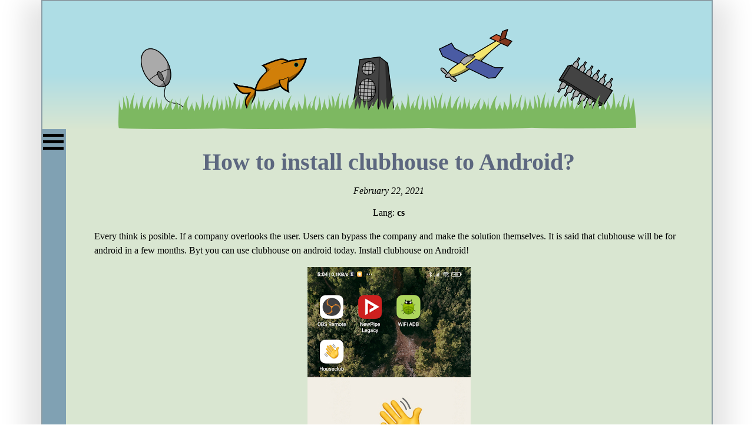

--- FILE ---
content_type: text/html; charset=UTF-8
request_url: https://blog.josefjebavy.cz/cs/aplikace/clubhouse-android
body_size: 12411
content:
<!DOCTYPE html>
<html lang="cs">
  <head>
    <meta charset="UTF-8"/>
    <meta name="viewport" content="width=device-width, initial-scale=1.0"/>
    <meta name="author" content="Bc. Josef Jebavý"/>
    <meta name="developer" content="Bc. Josef Jebavý - https://www.josefjebavy.cz">
    <meta name="google-site-verification" content="MbeXvsACTdKE7lC10_buc1k0RvfxpVWgl2EoDn--dPo"/>
          <link rel="stylesheet" href="/css/index.css?v1"/>
        <meta name="description"
          content="How to use clubhouse social network on Android?"/>
    <meta name="keywords"
          content="android, clubhouse, install, use"/>
    <link rel="canonical" href="https://blog.josefjebavy.cz/cs/aplikace/clubhouse-android"/>
    <link rel="alternate" type="application/atom+xml" href="https://blog.josefjebavy.cz/scripts/atom.php">

  <meta property="og:site_name" content="Josef Jebavý's  blog"/>
  <meta property="og:image" content="https://blog.josefjebavy.cz/aplikace/clubhouse/clubhouse-android.jpg"/>
  <meta property="og:type" content="article"/>
  <meta property="og:title"
        content="How to install clubhouse to Android?"/>
  <meta property="og:description" content="How to use clubhouse social network on Android?" />
  <meta property="og:url" content="https://blog.josefjebavy.cz/cs/aplikace/clubhouse-android" />
    <link rel="apple-touch-icon" href="/img/logo.png?v1" />
    <link rel="icon" href="/img/logo.png?v1" />
  

    <title>How to install clubhouse to Android?</title>
  </head>
  <body>
    <div class="wrapper">
      <header class="header">
        <a href="/cs">
          <div class="header__top">
            <img src="/images/header__img01.png?v1" alt="" />
            <img src="/images/header__img02.png?v1" alt="" />
            <img src="/images/header__img03.png?v1" alt="" />
            <img src="/images/header__img04.png?v1" alt="" />
            <img src="/images/header__img05.png?v1" alt="" />
          </div>
          <div class="header__bottom">
            <img class="" src="/images/header__img06.png?v1" alt="" />
          </div>
        </a>
      </header>
      <!-- Body - class -->
      <div class="body">
                <!-- Menu -->
        <nav class="menu">
          <div class="menu__header">
          <h2 class="menu__title">Menu</h2>
            <div class="menu__icon">
              <div></div>
              <div></div>
              <div></div>
            </div>
          </div>
          <div class="menu__body">
            <ul class="menu__list">


                <li class="menu__item">
                  <a class="menu__link" href="https://www.josefjebavy.cz/en/" target="_blank">IT služby</a>
                </li>
              <!--
                Samostatna polozka v menu bez submenu
                <li class="menu__item">
                  <a class="menu__link" href=""></a>
                </li>
              -->
                                                                  <li class="menu__item">
                    <a class="menu__link" href="/cs/ja">
                                              O mně
                                                                </a>
                  </li>
                                              

                  <li>
                    <div class="submenu">
                      <a class="menu__title-sub" href="">shrnuti-roku</a>
                      <svg class="submenu__arrow" width="24" height="24" viewBox="0 0 1000 1000" xmlns="http://www.w3.org/2000/svg"><path d=" M 165 565C 165 565 465 265 465 265C 484 245 516 245 535 265C 535 265 835 565 835 565C 855 584 856 616 836 636C 816 656 784 655 765 635C 765 635 500 371 500 371C 500 371 235 635 235 635C 221 650 200 655 181 647C 162 639 150 621 150 601C 150 587 155 574 165 565C 165 565 165 565 165 565" transform="rotate(90,500,500)"/></svg> 
                      <ul class="submenu__list">
                                                  <li class="menu__item">
                            <a href="/cs/shrnuti-roku/2024">
                                                              Shrnutí roku 2024
                                                                                        </a>                             
                          </li>
                                                  <li class="menu__item">
                            <a href="/cs/shrnuti-roku/2023">
                                                              Shrnutí roku 2023
                                                                                        </a>                             
                          </li>
                                                  <li class="menu__item">
                            <a href="/cs/shrnuti-roku/2022">
                                                              Shrnutí roku 2022
                                                                                        </a>                             
                          </li>
                                                  <li class="menu__item">
                            <a href="/cs/shrnuti-roku/2019">
                                                              Shrnutí roku 2019
                                                                                        </a>                             
                          </li>
                                                  <li class="menu__item">
                            <a href="/cs/shrnuti-roku/2020">
                                                              Shrnutí roku 2020
                                                                                        </a>                             
                          </li>
                                                  <li class="menu__item">
                            <a href="/cs/shrnuti-roku/2021">
                                                              Shrnutí roku 2021
                                                                                        </a>                             
                          </li>
                                              </ul>
                    </div>
                  </li>
                                              

                  <li>
                    <div class="submenu">
                      <a class="menu__title-sub" href="">unix</a>
                      <svg class="submenu__arrow" width="24" height="24" viewBox="0 0 1000 1000" xmlns="http://www.w3.org/2000/svg"><path d=" M 165 565C 165 565 465 265 465 265C 484 245 516 245 535 265C 535 265 835 565 835 565C 855 584 856 616 836 636C 816 656 784 655 765 635C 765 635 500 371 500 371C 500 371 235 635 235 635C 221 650 200 655 181 647C 162 639 150 621 150 601C 150 587 155 574 165 565C 165 565 165 565 165 565" transform="rotate(90,500,500)"/></svg> 
                      <ul class="submenu__list">
                                                  <li class="menu__item">
                            <a href="/cs/unix/prikaz-at">
                                                              Příkaz AT
                                                                                        </a>                             
                          </li>
                                                  <li class="menu__item">
                            <a href="/cs/unix/databaze-sap-hana">
                                                              DB SAP HANA
                                                                                        </a>                             
                          </li>
                                                  <li class="menu__item">
                            <a href="/cs/unix/docker-build-multiarch-image">
                                                              Docker multiarch build
                                                                                        </a>                             
                          </li>
                                                  <li class="menu__item">
                            <a href="/cs/unix/provoz-microsoft-sql-serveru-na-linuxu">
                                                              MS SQL server &amp; Linux
                                                                                        </a>                             
                          </li>
                                                  <li class="menu__item">
                            <a href="/cs/unix/vmware-vs-proxmox-porovnani-vykonu">
                                                              VmWare vs Proxmox
                                                                                        </a>                             
                          </li>
                                                  <li class="menu__item">
                            <a href="/cs/unix/migration-vps-vmware-proxmox">
                                                              Migrace VPS z VMware na Proxmox
                                                                                        </a>                             
                          </li>
                                                  <li class="menu__item">
                            <a href="/cs/unix/gitlab-cicd">
                                                              GitLab CI/CD
                                                                                        </a>                             
                          </li>
                                                  <li class="menu__item">
                            <a href="/cs/unix/docker-registry">
                                                              Docker Registry
                                                                                        </a>                             
                          </li>
                                                  <li class="menu__item">
                            <a href="/cs/unix/linux-lvm-logical-volume-management">
                                                              LVM
                                                                                        </a>                             
                          </li>
                                                  <li class="menu__item">
                            <a href="/cs/unix/vmware-lincence-migrace-na-proxmox">
                                                              Změna licencování VMware
                                                                                        </a>                             
                          </li>
                                                  <li class="menu__item">
                            <a href="/cs/unix/mdadm-linux-software-raid">
                                                              Linux SW RAID
                                                                                        </a>                             
                          </li>
                                                  <li class="menu__item">
                            <a href="/cs/unix/webaplikace-za-proxy">
                                                              Proxy pro web
                                                                                        </a>                             
                          </li>
                                                  <li class="menu__item">
                            <a href="/cs/unix/proxmox-backup-server">
                                                              Proxmox backupserver
                                                                                        </a>                             
                          </li>
                                                  <li class="menu__item">
                            <a href="/cs/unix/migrace-mail-schranek">
                                                              Migrace mailů
                                                                                        </a>                             
                          </li>
                                                  <li class="menu__item">
                            <a href="/cs/unix/docker-multistage-build">
                                                              Multistage build
                                                                                        </a>                             
                          </li>
                                                  <li class="menu__item">
                            <a href="/cs/unix/proxmox-import-windows">
                                                              Proxmox import Windows
                                                                                        </a>                             
                          </li>
                                                  <li class="menu__item">
                            <a href="/cs/unix/podman">
                                                              Podman
                                                                                        </a>                             
                          </li>
                                                  <li class="menu__item">
                            <a href="/cs/unix/linux-router-firewall">
                                                              Linux router firewall
                                                                                        </a>                             
                          </li>
                                                  <li class="menu__item">
                            <a href="/cs/unix/zalohovani-zapnutim-pocitace">
                                                              Zálohování zapnutím počítače
                                                                                        </a>                             
                          </li>
                                                  <li class="menu__item">
                            <a href="/cs/unix/virtualizace-proxmox">
                                                              Proxmox
                                                                                        </a>                             
                          </li>
                                                  <li class="menu__item">
                            <a href="/cs/unix/docker-cron">
                                                              Docker Cron
                                                                                        </a>                             
                          </li>
                                                  <li class="menu__item">
                            <a href="/cs/unix/docker-mail-php-ssmtp-msmtp">
                                                              Docker: PHP mail
                                                                                        </a>                             
                          </li>
                                                  <li class="menu__item">
                            <a href="/cs/unix/thinkpad-x1-carbon-modem-em7455">
                                                              ThinkPad X1 Carbon:LTE modemu EM7544
                                                                                        </a>                             
                          </li>
                                                  <li class="menu__item">
                            <a href="/cs/unix/yocto-project-jak-si-priravit-linuxovy-system-pro-embedded-zarizeni">
                                                              Co je Yocto Project?
                                                                                        </a>                             
                          </li>
                                                  <li class="menu__item">
                            <a href="/cs/unix/wine">
                                                              Wine
                                                                                        </a>                             
                          </li>
                                                  <li class="menu__item">
                            <a href="/cs/unix/poznamky">
                                                              Linuxové poznámky
                                                                                        </a>                             
                          </li>
                                                  <li class="menu__item">
                            <a href="/cs/unix/MandrivaUpgrade">
                                                              Upgrade Mandriva Linuxu
                                                                                        </a>                             
                          </li>
                                                  <li class="menu__item">
                            <a href="/cs/unix/televize-na-siti">
                                                              Televize na multimediální síti
                                                                                        </a>                             
                          </li>
                                                  <li class="menu__item">
                            <a href="/cs/unix/raspberry_pi">
                                                              Raspberry PI
                                                                                        </a>                             
                          </li>
                                                  <li class="menu__item">
                            <a href="/cs/unix/filesystem-btrfs">
                                                              Souborový systém Btrfs
                                                                                        </a>                             
                          </li>
                                                  <li class="menu__item">
                            <a href="/cs/unix/boot-instalace-bez-dvd_mechaniky">
                                                              Boot a instalace bez DVD mechaniky
                                                                                        </a>                             
                          </li>
                                                  <li class="menu__item">
                            <a href="/cs/unix/uefi-boot">
                                                              Boot z 4TB disku s GTP pomocí UEFI
                                                                                        </a>                             
                          </li>
                                                  <li class="menu__item">
                            <a href="/cs/unix/proc-pouzivat-filesystem-jfs">
                                                              Filesystém JFS
                                                                                        </a>                             
                          </li>
                                                  <li class="menu__item">
                            <a href="/cs/unix/zatezovy-test-webove-aplikace">
                                                              Web: zátěžový test
                                                                                        </a>                             
                          </li>
                                                  <li class="menu__item">
                            <a href="/cs/unix/instalace-linuxu-na-server-HP-proliant-dl320e">
                                                              HPE ProLiant DL320e
                                                                                        </a>                             
                          </li>
                                                  <li class="menu__item">
                            <a href="/cs/unix/docker-sdilene-soubory-spatny-vykon">
                                                              Docker: řešení špatného výkonu
                                                                                        </a>                             
                          </li>
                                                  <li class="menu__item">
                            <a href="/cs/unix/python-web-server">
                                                              Instalace serveru pro web v Pythonu
                                                                                        </a>                             
                          </li>
                                                  <li class="menu__item">
                            <a href="/cs/unix/docker">
                                                              Jak začít používat Docker
                                                                                        </a>                             
                          </li>
                                                  <li class="menu__item">
                            <a href="/cs/unix/gnuLinux">
                                                              GNU/Linux
                                                                                        </a>                             
                          </li>
                                              </ul>
                    </div>
                  </li>
                                              

                  <li>
                    <div class="submenu">
                      <a class="menu__title-sub" href="">bezpecnost</a>
                      <svg class="submenu__arrow" width="24" height="24" viewBox="0 0 1000 1000" xmlns="http://www.w3.org/2000/svg"><path d=" M 165 565C 165 565 465 265 465 265C 484 245 516 245 535 265C 535 265 835 565 835 565C 855 584 856 616 836 636C 816 656 784 655 765 635C 765 635 500 371 500 371C 500 371 235 635 235 635C 221 650 200 655 181 647C 162 639 150 621 150 601C 150 587 155 574 165 565C 165 565 165 565 165 565" transform="rotate(90,500,500)"/></svg> 
                      <ul class="submenu__list">
                                                  <li class="menu__item">
                            <a href="/cs/bezpecnost/hardwarovy-sifrovaci-klic-gotrust-mojeid">
                                                              Šifrovacího klíče GoTrust
                                                                                        </a>                             
                          </li>
                                                  <li class="menu__item">
                            <a href="/cs/bezpecnost/spravce-hesel-bitwarden">
                                                              Bitwarden
                                                                                        </a>                             
                          </li>
                                                  <li class="menu__item">
                            <a href="/cs/bezpecnost/vpn-virtualni-privatni-sit-openvpn">
                                                              VPN-ka
                                                                                        </a>                             
                          </li>
                                              </ul>
                    </div>
                  </li>
                                              

                  <li>
                    <div class="submenu">
                      <a class="menu__title-sub" href="">cestovani</a>
                      <svg class="submenu__arrow" width="24" height="24" viewBox="0 0 1000 1000" xmlns="http://www.w3.org/2000/svg"><path d=" M 165 565C 165 565 465 265 465 265C 484 245 516 245 535 265C 535 265 835 565 835 565C 855 584 856 616 836 636C 816 656 784 655 765 635C 765 635 500 371 500 371C 500 371 235 635 235 635C 221 650 200 655 181 647C 162 639 150 621 150 601C 150 587 155 574 165 565C 165 565 165 565 165 565" transform="rotate(90,500,500)"/></svg> 
                      <ul class="submenu__list">
                                                  <li class="menu__item">
                            <a href="/cs/cestovani/digitalni-nomad-thajsko-pattaya">
                                                              Thajsko: Pattaya
                                                                                        </a>                             
                          </li>
                                                  <li class="menu__item">
                            <a href="/cs/cestovani/recko-atheny-katamaran">
                                                              Athény, Katamarán
                                                                                        </a>                             
                          </li>
                                                  <li class="menu__item">
                            <a href="/cs/cestovani/polsko-poznan">
                                                              Polsko Poznaň
                                                                                        </a>                             
                          </li>
                                                  <li class="menu__item">
                            <a href="/cs/cestovani/nemecko-drazdany">
                                                              Drážďany
                                                                                        </a>                             
                          </li>
                                                  <li class="menu__item">
                            <a href="/cs/cestovani/kempovani-nomadeni">
                                                              Kempování &amp; nomádění
                                                                                        </a>                             
                          </li>
                                                  <li class="menu__item">
                            <a href="/cs/cestovani/polsko-wroclaw">
                                                              Wroclaw
                                                                                        </a>                             
                          </li>
                                                  <li class="menu__item">
                            <a href="/cs/cestovani/jak-zacit-cestovat-cas-penize">
                                                              Jak na cestování
                                                                                        </a>                             
                          </li>
                                                  <li class="menu__item">
                            <a href="/cs/cestovani/platby-v-cizich-menach">
                                                              Platby v cizích měnách
                                                                                        </a>                             
                          </li>
                                                  <li class="menu__item">
                            <a href="/cs/cestovani/las-palmas">
                                                              Las Palmas
                                                                                        </a>                             
                          </li>
                                              </ul>
                    </div>
                  </li>
                                              

                  <li>
                    <div class="submenu">
                      <a class="menu__title-sub" href="">aplikace</a>
                      <svg class="submenu__arrow" width="24" height="24" viewBox="0 0 1000 1000" xmlns="http://www.w3.org/2000/svg"><path d=" M 165 565C 165 565 465 265 465 265C 484 245 516 245 535 265C 535 265 835 565 835 565C 855 584 856 616 836 636C 816 656 784 655 765 635C 765 635 500 371 500 371C 500 371 235 635 235 635C 221 650 200 655 181 647C 162 639 150 621 150 601C 150 587 155 574 165 565C 165 565 165 565 165 565" transform="rotate(90,500,500)"/></svg> 
                      <ul class="submenu__list">
                                                  <li class="menu__item">
                            <a href="/cs/aplikace/unified-modeling-language-umbrello">
                                                              UML: Umbrello
                                                                                        </a>                             
                          </li>
                                                  <li class="menu__item">
                            <a href="/cs/aplikace/linux-tisk-obrazku">
                                                              Linux: tisk obrázků
                                                                                        </a>                             
                          </li>
                                                  <li class="menu__item">
                            <a href="/cs/aplikace/ai-umela-inteligence-chatgpt">
                                                              AI: Dalle2, ChatGTP
                                                                                        </a>                             
                          </li>
                                                  <li class="menu__item">
                            <a href="/cs/aplikace/nextcloud-data-a-aplikace-v-cloudu">
                                                              Nextcloud
                                                                                        </a>                             
                          </li>
                                                  <li class="menu__item">
                            <a href="/cs/aplikace/gitlab">
                                                              GitLab
                                                                                        </a>                             
                          </li>
                                                  <li class="menu__item">
                            <a href="/cs/aplikace/clubhouse-android">
                                                              Clubhouse Android
                                                                                        </a>                             
                          </li>
                                              </ul>
                    </div>
                  </li>
                                              

                  <li>
                    <div class="submenu">
                      <a class="menu__title-sub" href="">vzdelavani</a>
                      <svg class="submenu__arrow" width="24" height="24" viewBox="0 0 1000 1000" xmlns="http://www.w3.org/2000/svg"><path d=" M 165 565C 165 565 465 265 465 265C 484 245 516 245 535 265C 535 265 835 565 835 565C 855 584 856 616 836 636C 816 656 784 655 765 635C 765 635 500 371 500 371C 500 371 235 635 235 635C 221 650 200 655 181 647C 162 639 150 621 150 601C 150 587 155 574 165 565C 165 565 165 565 165 565" transform="rotate(90,500,500)"/></svg> 
                      <ul class="submenu__list">
                                                  <li class="menu__item">
                            <a href="/cs/vzdelavani/konference-openalt_2017">
                                                              Reportáž z účasti na konferenci  OpenAlt 2017
                                                                                        </a>                             
                          </li>
                                                  <li class="menu__item">
                            <a href="/cs/vzdelavani/odborne-videology">
                                                              Odborné videology
                                                                                        </a>                             
                          </li>
                                                  <li class="menu__item">
                            <a href="/cs/vzdelavani/ebook-linux-server">
                                                              Ebook
                                                                                        </a>                             
                          </li>
                                                  <li class="menu__item">
                            <a href="/cs/vzdelavani/videa-seznam">
                                                              Seznam videí
                                                                                        </a>                             
                          </li>
                                                  <li class="menu__item">
                            <a href="/cs/vzdelavani/opencamp-bratislava-2019">
                                                              Konference OpenCamp Bratislava 2019
                                                                                        </a>                             
                          </li>
                                                  <li class="menu__item">
                            <a href="/cs/vzdelavani/relaxacni-a-vzdelavaci-pobyt-hutendorf">
                                                              Relaxační pobyt
                                                                                        </a>                             
                          </li>
                                                  <li class="menu__item">
                            <a href="/cs/vzdelavani/video-konference">
                                                              Video konference
                                                                                        </a>                             
                          </li>
                                                  <li class="menu__item">
                            <a href="/cs/vzdelavani/akce-kalendar">
                                                              Kalednář
                                                                                        </a>                             
                          </li>
                                              </ul>
                    </div>
                  </li>
                                              

                  <li>
                    <div class="submenu">
                      <a class="menu__title-sub" href="">zdravi</a>
                      <svg class="submenu__arrow" width="24" height="24" viewBox="0 0 1000 1000" xmlns="http://www.w3.org/2000/svg"><path d=" M 165 565C 165 565 465 265 465 265C 484 245 516 245 535 265C 535 265 835 565 835 565C 855 584 856 616 836 636C 816 656 784 655 765 635C 765 635 500 371 500 371C 500 371 235 635 235 635C 221 650 200 655 181 647C 162 639 150 621 150 601C 150 587 155 574 165 565C 165 565 165 565 165 565" transform="rotate(90,500,500)"/></svg> 
                      <ul class="submenu__list">
                                                  <li class="menu__item">
                            <a href="/cs/zdravi/ergonomie-pracoviste">
                                                              Ergonimie pracoviště
                                                                                        </a>                             
                          </li>
                                                  <li class="menu__item">
                            <a href="/cs/zdravi/hodinky-xiaomi-amazfit-gts">
                                                              Xiaomi amazfit GTS
                                                                                        </a>                             
                          </li>
                                                  <li class="menu__item">
                            <a href="/cs/zdravi/zlomenina-rehabilitace-lazne">
                                                              Rehabilitace po úraze
                                                                                        </a>                             
                          </li>
                                              </ul>
                    </div>
                  </li>
                                                                                  <li class="menu__item">
                    <a class="menu__link" href="/cs/knihy/knihovnicka">
                                              Knihovnička
                                                                </a>
                  </li>
                                                                                  <li class="menu__item">
                    <a class="menu__link" href="/cs/auto/auto-pro-vysokeho-ridice">
                                              Auto pro vysokého řidiče
                                                                    <br>
                        <img src="/auto/citroen-berlingo-16v-u.jpg" >
                                          </a>
                  </li>
                                              

                  <li>
                    <div class="submenu">
                      <a class="menu__title-sub" href="">cyklistika</a>
                      <svg class="submenu__arrow" width="24" height="24" viewBox="0 0 1000 1000" xmlns="http://www.w3.org/2000/svg"><path d=" M 165 565C 165 565 465 265 465 265C 484 245 516 245 535 265C 535 265 835 565 835 565C 855 584 856 616 836 636C 816 656 784 655 765 635C 765 635 500 371 500 371C 500 371 235 635 235 635C 221 650 200 655 181 647C 162 639 150 621 150 601C 150 587 155 574 165 565C 165 565 165 565 165 565" transform="rotate(90,500,500)"/></svg> 
                      <ul class="submenu__list">
                                                  <li class="menu__item">
                            <a href="/cs/cyklistika/kolo">
                                                              Cyklistika
                                                                                        </a>                             
                          </li>
                                                  <li class="menu__item">
                            <a href="/cs/cyklistika/kolo-duratec-torain-c1-29inch">
                                                              Horské kolo Duratec Torain C1 29inch
                                                                                            <br>
                                <img src="/cyklistika/img/kolo-duratec-torrein-29inch-u.jpg" >
                                                          </a>                             
                          </li>
                                                  <li class="menu__item">
                            <a href="/cs/cyklistika/kolo-canyon-roadlite-AL-6">
                                                              Silniční kolo Canyon Roadlite AL 6
                                                                                            <br>
                                <img src="/cyklistika/img/kolo-canyon_roadlite_al_6-u.jpg" >
                                                          </a>                             
                          </li>
                                                  <li class="menu__item">
                            <a href="/cs/cyklistika/cyklistika-2013">
                                                              Moje cyklistická sezóna 2013
                                                                                        </a>                             
                          </li>
                                                  <li class="menu__item">
                            <a href="/cs/cyklistika/strava-pro-sportovce">
                                                              Strava pro sportovce
                                                                                        </a>                             
                          </li>
                                                  <li class="menu__item">
                            <a href="/cs/cyklistika/trenink-zatez-regenerace">
                                                              Trénink: zátěž a regenerace
                                                                                        </a>                             
                          </li>
                                                  <li class="menu__item">
                            <a href="/cs/cyklistika/jicinska-cykloliga">
                                                              Interaktivní mapy tras závodů Jičínské cykloligy
                                                                                        </a>                             
                          </li>
                                                  <li class="menu__item">
                            <a href="/cs/cyklistika/cyklisticky-dres">
                                                              Cyklistický dres
                                                                                        </a>                             
                          </li>
                                              </ul>
                    </div>
                  </li>
                                              

                  <li>
                    <div class="submenu">
                      <a class="menu__title-sub" href="">akvaristika</a>
                      <svg class="submenu__arrow" width="24" height="24" viewBox="0 0 1000 1000" xmlns="http://www.w3.org/2000/svg"><path d=" M 165 565C 165 565 465 265 465 265C 484 245 516 245 535 265C 535 265 835 565 835 565C 855 584 856 616 836 636C 816 656 784 655 765 635C 765 635 500 371 500 371C 500 371 235 635 235 635C 221 650 200 655 181 647C 162 639 150 621 150 601C 150 587 155 574 165 565C 165 565 165 565 165 565" transform="rotate(90,500,500)"/></svg> 
                      <ul class="submenu__list">
                                                  <li class="menu__item">
                            <a href="/cs/akvaristika/ruzkatec-ponoreny">
                                                              Růžkatec ponořený
                                                                                        </a>                             
                          </li>
                                                  <li class="menu__item">
                            <a href="/cs/akvaristika/kryptokoryna-kalatkolista">
                                                              Kryptokoryna Kalatkolistá
                                                                                        </a>                             
                          </li>
                                                  <li class="menu__item">
                            <a href="/cs/akvaristika/kryptokoryna-cervena">
                                                              Kryptokoryna červená
                                                                                        </a>                             
                          </li>
                                                  <li class="menu__item">
                            <a href="/cs/akvaristika/karas-zlaty">
                                                              Karas Zlatý
                                                                                        </a>                             
                          </li>
                                                  <li class="menu__item">
                            <a href="/cs/akvaristika/kancik-zelenooky">
                                                              Kančík Zelenooký
                                                                                        </a>                             
                          </li>
                                                  <li class="menu__item">
                            <a href="/cs/akvaristika/jeskynka-do-akvaria">
                                                              Jeskyňka do akvária
                                                                                        </a>                             
                          </li>
                                                  <li class="menu__item">
                            <a href="/cs/akvaristika/javsky-mech">
                                                              Jávský mech
                                                                                        </a>                             
                          </li>
                                                  <li class="menu__item">
                            <a href="/cs/akvaristika/hnedovka-kridlata">
                                                              Hnědovka Křidlatá
                                                                                        </a>                             
                          </li>
                                                  <li class="menu__item">
                            <a href="/cs/akvaristika/cichavec-zlaty">
                                                              Čichavec Zlatý
                                                                                        </a>                             
                          </li>
                                                  <li class="menu__item">
                            <a href="/cs/akvaristika/anubis-zakrsly">
                                                              Anubis zakrslý
                                                                                        </a>                             
                          </li>
                                                  <li class="menu__item">
                            <a href="/cs/akvaristika/akvaristika">
                                                              Akvaristika
                                                                                        </a>                             
                          </li>
                                                  <li class="menu__item">
                            <a href="/cs/akvaristika/osvetleni">
                                                              Akvarijní osvětlení
                                                                                        </a>                             
                          </li>
                                                  <li class="menu__item">
                            <a href="/cs/akvaristika/vnitrni-penovy-filtr">
                                                              Vnitřní vzduchem poháněný pěnový filtr do akvária
                                                                                        </a>                             
                          </li>
                                                  <li class="menu__item">
                            <a href="/cs/akvaristika/vzduchovy-motorek-kompresor">
                                                              Akvaristický vzduchovací motorek
                                                                                        </a>                             
                          </li>
                                                  <li class="menu__item">
                            <a href="/cs/akvaristika/pestovani-akvarijnich-rostlin">
                                                              Jak pěstovat akvarijní rostliny
                                                                                        </a>                             
                          </li>
                                              </ul>
                    </div>
                  </li>
                                              

                  <li>
                    <div class="submenu">
                      <a class="menu__title-sub" href="">programovani</a>
                      <svg class="submenu__arrow" width="24" height="24" viewBox="0 0 1000 1000" xmlns="http://www.w3.org/2000/svg"><path d=" M 165 565C 165 565 465 265 465 265C 484 245 516 245 535 265C 535 265 835 565 835 565C 855 584 856 616 836 636C 816 656 784 655 765 635C 765 635 500 371 500 371C 500 371 235 635 235 635C 221 650 200 655 181 647C 162 639 150 621 150 601C 150 587 155 574 165 565C 165 565 165 565 165 565" transform="rotate(90,500,500)"/></svg> 
                      <ul class="submenu__list">
                                                  <li class="menu__item">
                            <a href="/cs/programovani/php-upgrade-rector">
                                                              Rector
                                                                                        </a>                             
                          </li>
                                                  <li class="menu__item">
                            <a href="/cs/programovani/jak-zrychlit-web">
                                                              Zrychlit web
                                                                                        </a>                             
                          </li>
                                                  <li class="menu__item">
                            <a href="/cs/programovani/programovaci-jazyk-go">
                                                              Golang
                                                                                        </a>                             
                          </li>
                                                  <li class="menu__item">
                            <a href="/cs/programovani/analyza-projektu">
                                                              Analýza a nacenění projektu
                                                                                        </a>                             
                          </li>
                                                  <li class="menu__item">
                            <a href="/cs/programovani/mailcatcher-testovani-emailu">
                                                              MailCatcher
                                                                                        </a>                             
                          </li>
                                                  <li class="menu__item">
                            <a href="/cs/programovani/docker-api-python">
                                                              Docker Python API
                                                                                        </a>                             
                          </li>
                                                  <li class="menu__item">
                            <a href="/cs/programovani/python-openai-api">
                                                              Python: OpenAI
                                                                                        </a>                             
                          </li>
                                                  <li class="menu__item">
                            <a href="/cs/programovani/websocket-proxy">
                                                              WebSocket a Proxy
                                                                                        </a>                             
                          </li>
                                                  <li class="menu__item">
                            <a href="/cs/programovani/rizeni-projektu-agilni-vyvoj">
                                                              Agilní vývoj
                                                                                        </a>                             
                          </li>
                                                  <li class="menu__item">
                            <a href="/cs/programovani/jak-provozovat-stare-php-aplikace">
                                                              Staré PHP aplikace
                                                                                        </a>                             
                          </li>
                                                  <li class="menu__item">
                            <a href="/cs/programovani/nodejs-vyvoj-instalace-serveru">
                                                              NodeJS
                                                                                        </a>                             
                          </li>
                                                  <li class="menu__item">
                            <a href="/cs/programovani/co-by-mel-umet-dobry-programator">
                                                              Schopný programátor
                                                                                        </a>                             
                          </li>
                                                  <li class="menu__item">
                            <a href="/cs/programovani/programovaci-jazyk-rust">
                                                              Rust
                                                                                        </a>                             
                          </li>
                                                  <li class="menu__item">
                            <a href="/cs/programovani/nette-security-bug-cve-2020-15227">
                                                              Nette CVE-2020-15227
                                                                                        </a>                             
                          </li>
                                                  <li class="menu__item">
                            <a href="/cs/programovani/programovani">
                                                              Programování
                                                                                        </a>                             
                          </li>
                                                  <li class="menu__item">
                            <a href="/cs/programovani/iqrf">
                                                              IQRF
                                                                                        </a>                             
                          </li>
                                                  <li class="menu__item">
                            <a href="/cs/programovani/kalkulacka">
                                                              Program kalkulačka
                                                                                        </a>                             
                          </li>
                                                  <li class="menu__item">
                            <a href="/cs/programovani/kvadrov">
                                                              Program kvadratická rovnice
                                                                                        </a>                             
                          </li>
                                                  <li class="menu__item">
                            <a href="/cs/programovani/spojegui">
                                                              Spoje GUI
                                                                                        </a>                             
                          </li>
                                                  <li class="menu__item">
                            <a href="/cs/programovani/javacard">
                                                              Java Card
                                                                                        </a>                             
                          </li>
                                                  <li class="menu__item">
                            <a href="/cs/programovani/freerunner">
                                                              Openmoko Neo FreeRunner
                                                                                        </a>                             
                          </li>
                                                  <li class="menu__item">
                            <a href="/cs/programovani/quickplay">
                                                              Quickplay
                                                                                        </a>                             
                          </li>
                                                  <li class="menu__item">
                            <a href="/cs/programovani/UPSmonitor">
                                                              UPSmonitor
                                                                                        </a>                             
                          </li>
                                                  <li class="menu__item">
                            <a href="/cs/programovani/openstreetmap-gps-trasy-v-mape-na-webu">
                                                              OpenStreetMap na webu
                                                                                        </a>                             
                          </li>
                                                  <li class="menu__item">
                            <a href="/cs/programovani/iqrf-development-kits">
                                                              IQRF development kits
                                                                                            <br>
                                <img src="/programovani/img-iqrf/iqrf-kits-u.jpg" >
                                                          </a>                             
                          </li>
                                                  <li class="menu__item">
                            <a href="/cs/programovani/eshop-prestashop">
                                                              Eshop Prestashop
                                                                                        </a>                             
                          </li>
                                                  <li class="menu__item">
                            <a href="/cs/programovani/comparison-iqrf-vs-arduino">
                                                              Comparison IQRF vs Wireless Arduino
                                                                                        </a>                             
                          </li>
                                                  <li class="menu__item">
                            <a href="/cs/programovani/esp8266">
                                                              ESP8266 IoT přichází
                                                                                        </a>                             
                          </li>
                                                  <li class="menu__item">
                            <a href="/cs/programovani/wifi-senzor-teploty">
                                                              WiFi senzor teploty
                                                                                        </a>                             
                          </li>
                                                  <li class="menu__item">
                            <a href="/cs/programovani/android-ups-monitor">
                                                              Android UPS monitor
                                                                                        </a>                             
                          </li>
                                                  <li class="menu__item">
                            <a href="/cs/programovani/pyradio">
                                                              Konzolový program pro přehrávání internetových radií
                                                                                        </a>                             
                          </li>
                                                  <li class="menu__item">
                            <a href="/cs/programovani/wireless-arduino-low-power-consumption">
                                                              Wireless low power Arduino
                                                                                        </a>                             
                          </li>
                                                  <li class="menu__item">
                            <a href="/cs/programovani/arm-arduino">
                                                              Arduino IDE a ARM CPU
                                                                                        </a>                             
                          </li>
                                                  <li class="menu__item">
                            <a href="/cs/programovani/roulette">
                                                              Program Roulette
                                                                                        </a>                             
                          </li>
                                                  <li class="menu__item">
                            <a href="/cs/programovani/digispark">
                                                              Digispark - ATiny +Arduino
                                                                                        </a>                             
                          </li>
                                                  <li class="menu__item">
                            <a href="/cs/programovani/how-to-make-wireless-low-power-arduino">
                                                              How to make wireless low power Arduino
                                                                                        </a>                             
                          </li>
                                                  <li class="menu__item">
                            <a href="/cs/programovani/vyber-hostingu">
                                                              Výběr web hostingu
                                                                                        </a>                             
                          </li>
                                                  <li class="menu__item">
                            <a href="/cs/programovani/python-translation">
                                                              Lokalizace Python aplikací
                                                                                        </a>                             
                          </li>
                                                  <li class="menu__item">
                            <a href="/cs/programovani/co-je-pracovni-napln-programatora">
                                                              Co je pracovní náplň programátora
                                                                                        </a>                             
                          </li>
                                                  <li class="menu__item">
                            <a href="/cs/programovani/linux-mssql">
                                                              Připojení k Microsoft SQL Serveru z Linuxu
                                                                                        </a>                             
                          </li>
                                                  <li class="menu__item">
                            <a href="/cs/programovani/nosql-mongodb">
                                                              NoSQL databáze Mongo DB
                                                                                        </a>                             
                          </li>
                                                  <li class="menu__item">
                            <a href="/cs/programovani/https-zabezpeceny-web-presmerovani">
                                                              HTTPS: zabezpečený web
                                                                                        </a>                             
                          </li>
                                                  <li class="menu__item">
                            <a href="/cs/programovani/sql-postgresql-mysql-mariadb">
                                                              PostgreSQL, MySQL/MariaDB
                                                                                        </a>                             
                          </li>
                                                  <li class="menu__item">
                            <a href="/cs/programovani/ispconfig-hosting">
                                                              ISP Config
                                                                                        </a>                             
                          </li>
                                                  <li class="menu__item">
                            <a href="/cs/programovani/rest-api-platform">
                                                              API platform
                                                                                        </a>                             
                          </li>
                                                  <li class="menu__item">
                            <a href="/cs/programovani/porovnani-databazi-diff">
                                                              Jak porovnat dvě stejné databáze?
                                                                                        </a>                             
                          </li>
                                              </ul>
                    </div>
                  </li>
                                              

                  <li>
                    <div class="submenu">
                      <a class="menu__title-sub" href="">pocitace</a>
                      <svg class="submenu__arrow" width="24" height="24" viewBox="0 0 1000 1000" xmlns="http://www.w3.org/2000/svg"><path d=" M 165 565C 165 565 465 265 465 265C 484 245 516 245 535 265C 535 265 835 565 835 565C 855 584 856 616 836 636C 816 656 784 655 765 635C 765 635 500 371 500 371C 500 371 235 635 235 635C 221 650 200 655 181 647C 162 639 150 621 150 601C 150 587 155 574 165 565C 165 565 165 565 165 565" transform="rotate(90,500,500)"/></svg> 
                      <ul class="submenu__list">
                                                  <li class="menu__item">
                            <a href="/cs/pocitace/thinkpad-p14s-amd-battery-life-uefi-flash">
                                                              Thinkpad P14s UEFI flash
                                                                                        </a>                             
                          </li>
                                                  <li class="menu__item">
                            <a href="/cs/pocitace/pocitacova-mys-vyber">
                                                              Výběr myši
                                                                                        </a>                             
                          </li>
                                                  <li class="menu__item">
                            <a href="/cs/pocitace/samsung-S24H850">
                                                              Samsung S24H850
                                                                                        </a>                             
                          </li>
                                                  <li class="menu__item">
                            <a href="/cs/pocitace/prumyslovy-pocitac-ipo-odyssee-18wt">
                                                              IPO ODYSSEE 18WT
                                                                                        </a>                             
                          </li>
                                                  <li class="menu__item">
                            <a href="/cs/pocitace/tuxedo-pulse-15-gen2">
                                                              TUXEDO Pulse 15
                                                                                        </a>                             
                          </li>
                                                  <li class="menu__item">
                            <a href="/cs/pocitace/hp735">
                                                              Foťák HP735
                                                                                        </a>                             
                          </li>
                                                  <li class="menu__item">
                            <a href="/cs/pocitace/wifi">
                                                              WIFI
                                                                                        </a>                             
                          </li>
                                                  <li class="menu__item">
                            <a href="/cs/pocitace/disk">
                                                              Disk
                                                                                        </a>                             
                          </li>
                                                  <li class="menu__item">
                            <a href="/cs/pocitace/bedna">
                                                              Bedna na PC
                                                                                        </a>                             
                          </li>
                                                  <li class="menu__item">
                            <a href="/cs/pocitace/pocitace">
                                                              Moje počítače
                                                                                        </a>                             
                          </li>
                                                  <li class="menu__item">
                            <a href="/cs/pocitace/thinkpad600">
                                                              ThinkPad 600 a  GNU/Linuxem
                                                                                        </a>                             
                          </li>
                                                  <li class="menu__item">
                            <a href="/cs/pocitace/vymena-chladice">
                                                              Výměna chladiče
                                                                                        </a>                             
                          </li>
                                                  <li class="menu__item">
                            <a href="/cs/pocitace/compal_FL90">
                                                              Compal FL90 a GNU/Linux
                                                                                        </a>                             
                          </li>
                                                  <li class="menu__item">
                            <a href="/cs/pocitace/touchbook">
                                                              Použití TouchBooku v praxi
                                                                                        </a>                             
                          </li>
                                                  <li class="menu__item">
                            <a href="/cs/pocitace/vdsl-modem-comtrend-vr-3026e">
                                                              VDSL internet a modem Comtrend VR-3026e
                                                                                        </a>                             
                          </li>
                                                  <li class="menu__item">
                            <a href="/cs/pocitace/ssd-disk-trim">
                                                              Jak použit SSD disk a TRIM
                                                                                        </a>                             
                          </li>
                                                  <li class="menu__item">
                            <a href="/cs/pocitace/banana-pi-r1-case">
                                                              Banana Pi R1 case
                                                                                        </a>                             
                          </li>
                                                  <li class="menu__item">
                            <a href="/cs/pocitace/pocitac-MSI_B85-G43-Intel_Xeon_E3_1226">
                                                              Výběr počítače pro vývoj
                                                                                        </a>                             
                          </li>
                                                  <li class="menu__item">
                            <a href="/cs/pocitace/banana-pi-r1">
                                                              Banana PI R1
                                                                                        </a>                             
                          </li>
                                                  <li class="menu__item">
                            <a href="/cs/pocitace/embedded-world-2016">
                                                              Embedded World 2016
                                                                                        </a>                             
                          </li>
                                                  <li class="menu__item">
                            <a href="/cs/pocitace/mobil-android-propojeni-s-pocitacem">
                                                              Propojení Androidu s PC
                                                                                        </a>                             
                          </li>
                                                  <li class="menu__item">
                            <a href="/cs/pocitace/zalohovani-dat">
                                                              Zálohování dat
                                                                                        </a>                             
                          </li>
                                              </ul>
                    </div>
                  </li>
                                              

                  <li>
                    <div class="submenu">
                      <a class="menu__title-sub" href="">elektronika</a>
                      <svg class="submenu__arrow" width="24" height="24" viewBox="0 0 1000 1000" xmlns="http://www.w3.org/2000/svg"><path d=" M 165 565C 165 565 465 265 465 265C 484 245 516 245 535 265C 535 265 835 565 835 565C 855 584 856 616 836 636C 816 656 784 655 765 635C 765 635 500 371 500 371C 500 371 235 635 235 635C 221 650 200 655 181 647C 162 639 150 621 150 601C 150 587 155 574 165 565C 165 565 165 565 165 565" transform="rotate(90,500,500)"/></svg> 
                      <ul class="submenu__list">
                                                  <li class="menu__item">
                            <a href="/cs/elektronika/vyroba-rychlonabijecky-pro-telefon-notebook-usb-c">
                                                              USB-C nabíječka
                                                                                        </a>                             
                          </li>
                                                  <li class="menu__item">
                            <a href="/cs/elektronika/elektronky">
                                                              elektronky
                                                                                        </a>                             
                          </li>
                                                  <li class="menu__item">
                            <a href="/cs/elektronika/zesilovac">
                                                              Zesilovač
                                                                                        </a>                             
                          </li>
                                                  <li class="menu__item">
                            <a href="/cs/elektronika/usb-redukce">
                                                              Speciální USB redukce pro FreeRunner
                                                                                        </a>                             
                          </li>
                                                  <li class="menu__item">
                            <a href="/cs/elektronika/car-charger">
                                                              Car Charger for FreeRunner
                                                                                        </a>                             
                          </li>
                                                  <li class="menu__item">
                            <a href="/cs/elektronika/holici-strojek-philips-5000-series">
                                                              Holící strojek na vlasy Philips 5000 series
                                                                                        </a>                             
                          </li>
                                                  <li class="menu__item">
                            <a href="/cs/elektronika/holici-strojek-philips-qc_5040">
                                                              Holící strojek na vlasy Philips QC 5040
                                                                                        </a>                             
                          </li>
                                                  <li class="menu__item">
                            <a href="/cs/elektronika/sporttester-cyklocomputer-polar_cs_200">
                                                              Polar CS 200
                                                                                        </a>                             
                          </li>
                                                  <li class="menu__item">
                            <a href="/cs/elektronika/zastrihovac-vlasu-WAHL_StylePro_09639-016">
                                                              Zastřihovač vlasů WAHL StylePro 09639-016
                                                                                        </a>                             
                          </li>
                                                  <li class="menu__item">
                            <a href="/cs/elektronika/amplifier-luxman-L_410">
                                                              LUXMAN L-410
                                                                                        </a>                             
                          </li>
                                                  <li class="menu__item">
                            <a href="/cs/elektronika/meric-soucastek">
                                                              Měřák součástek
                                                                                        </a>                             
                          </li>
                                                  <li class="menu__item">
                            <a href="/cs/elektronika/disassemble-camera-nikon-coolpix-s3300">
                                                              Disassemble Nikon Coolpix S3300
                                                                                        </a>                             
                          </li>
                                                  <li class="menu__item">
                            <a href="/cs/elektronika/upgrade-zastrihovace-vousu-a-vlasu-WAHL_StylePro_09639-016">
                                                              Zastřihovače  WAHL StylePro 
                                                                                        </a>                             
                          </li>
                                                  <li class="menu__item">
                            <a href="/cs/elektronika/action-camera-eken-h9r">
                                                              Action camera Eken H9R
                                                                                        </a>                             
                          </li>
                                                  <li class="menu__item">
                            <a href="/cs/elektronika/recenze-bluetooth-sluchatka-qcyt1c-o2pods">
                                                              sluchátka: QCY T1C, O2 pods
                                                                                        </a>                             
                          </li>
                                              </ul>
                    </div>
                  </li>
                                              

                  <li>
                    <div class="submenu">
                      <a class="menu__title-sub" href="">jidlo</a>
                      <svg class="submenu__arrow" width="24" height="24" viewBox="0 0 1000 1000" xmlns="http://www.w3.org/2000/svg"><path d=" M 165 565C 165 565 465 265 465 265C 484 245 516 245 535 265C 535 265 835 565 835 565C 855 584 856 616 836 636C 816 656 784 655 765 635C 765 635 500 371 500 371C 500 371 235 635 235 635C 221 650 200 655 181 647C 162 639 150 621 150 601C 150 587 155 574 165 565C 165 565 165 565 165 565" transform="rotate(90,500,500)"/></svg> 
                      <ul class="submenu__list">
                                                  <li class="menu__item">
                            <a href="/cs/jidlo/grilovane-maso">
                                                              Grilované maso
                                                                                        </a>                             
                          </li>
                                                  <li class="menu__item">
                            <a href="/cs/jidlo/co-jsem-uvaril">
                                                               Co jsem uvařil
                                                                                        </a>                             
                          </li>
                                                  <li class="menu__item">
                            <a href="/cs/jidlo/prave-krkonoske-kyselo">
                                                              Pravé Krkonošské kyselo
                                                                                        </a>                             
                          </li>
                                                  <li class="menu__item">
                            <a href="/cs/jidlo/zdrave-jidlo-pro-deti-i-dospele">
                                                              Zdravé jídlo pro dospělé i děti
                                                                                        </a>                             
                          </li>
                                                  <li class="menu__item">
                            <a href="/cs/jidlo/sunka">
                                                              Šunka
                                                                                        </a>                             
                          </li>
                                              </ul>
                    </div>
                  </li>
                                              

                  <li>
                    <div class="submenu">
                      <a class="menu__title-sub" href="">hmyz</a>
                      <svg class="submenu__arrow" width="24" height="24" viewBox="0 0 1000 1000" xmlns="http://www.w3.org/2000/svg"><path d=" M 165 565C 165 565 465 265 465 265C 484 245 516 245 535 265C 535 265 835 565 835 565C 855 584 856 616 836 636C 816 656 784 655 765 635C 765 635 500 371 500 371C 500 371 235 635 235 635C 221 650 200 655 181 647C 162 639 150 621 150 601C 150 587 155 574 165 565C 165 565 165 565 165 565" transform="rotate(90,500,500)"/></svg> 
                      <ul class="submenu__list">
                                                  <li class="menu__item">
                            <a href="/cs/hmyz/hmyz">
                                                              Hmyz
                                                                                        </a>                             
                          </li>
                                                  <li class="menu__item">
                            <a href="/cs/hmyz/nosorozik">
                                                              Nosorožík Kapucínek
                                                                                        </a>                             
                          </li>
                                                  <li class="menu__item">
                            <a href="/cs/hmyz/prastevnik-medvedi">
                                                              Přástevník medvědí
                                                                                        </a>                             
                          </li>
                                                  <li class="menu__item">
                            <a href="/cs/hmyz/srsne">
                                                              Sršně
                                                                                        </a>                             
                          </li>
                                              </ul>
                    </div>
                  </li>
                                              

                  <li>
                    <div class="submenu">
                      <a class="menu__title-sub" href="">kutilstvi</a>
                      <svg class="submenu__arrow" width="24" height="24" viewBox="0 0 1000 1000" xmlns="http://www.w3.org/2000/svg"><path d=" M 165 565C 165 565 465 265 465 265C 484 245 516 245 535 265C 535 265 835 565 835 565C 855 584 856 616 836 636C 816 656 784 655 765 635C 765 635 500 371 500 371C 500 371 235 635 235 635C 221 650 200 655 181 647C 162 639 150 621 150 601C 150 587 155 574 165 565C 165 565 165 565 165 565" transform="rotate(90,500,500)"/></svg> 
                      <ul class="submenu__list">
                                                  <li class="menu__item">
                            <a href="/cs/kutilstvi/pletena-velikonocni-pomlazka">
                                                              Velikonoční pomlázka
                                                                                        </a>                             
                          </li>
                                                  <li class="menu__item">
                            <a href="/cs/kutilstvi/gril">
                                                              Výroba grilu
                                                                                            <br>
                                <img src="/gril/gril-u.jpg" >
                                                          </a>                             
                          </li>
                                                  <li class="menu__item">
                            <a href="/cs/kutilstvi/dreveneuhli">
                                                              Výroba dřevěného uhlí
                                                                                            <br>
                                <img src="/dreveneuhli/dreveneuhli-u.jpg" >
                                                          </a>                             
                          </li>
                                                  <li class="menu__item">
                            <a href="/cs/kutilstvi/drzak-na-kolo">
                                                              Držák na kolo pro FreeRunner
                                                                                        </a>                             
                          </li>
                                              </ul>
                    </div>
                  </li>
                                              

                  <li>
                    <div class="submenu">
                      <a class="menu__title-sub" href="">reprobedny</a>
                      <svg class="submenu__arrow" width="24" height="24" viewBox="0 0 1000 1000" xmlns="http://www.w3.org/2000/svg"><path d=" M 165 565C 165 565 465 265 465 265C 484 245 516 245 535 265C 535 265 835 565 835 565C 855 584 856 616 836 636C 816 656 784 655 765 635C 765 635 500 371 500 371C 500 371 235 635 235 635C 221 650 200 655 181 647C 162 639 150 621 150 601C 150 587 155 574 165 565C 165 565 165 565 165 565" transform="rotate(90,500,500)"/></svg> 
                      <ul class="submenu__list">
                                                  <li class="menu__item">
                            <a href="/cs/reprobedny/vyroba-reprobeden">
                                                              Výroba reprobeden.
                                                                                            <br>
                                <img src="/reprobedny/reprobedny-u.jpg" >
                                                          </a>                             
                          </li>
                                                  <li class="menu__item">
                            <a href="/cs/reprobedny/finalizace-reprobeden">
                                                              Finalizace vyrobených reprobeden
                                                                                        </a>                             
                          </li>
                                                  <li class="menu__item">
                            <a href="/cs/reprobedny/renovace-reprobeden">
                                                              Renovace reprobeden
                                                                                        </a>                             
                          </li>
                                              </ul>
                    </div>
                  </li>
                                              

                  <li>
                    <div class="submenu">
                      <a class="menu__title-sub" href="">keramika</a>
                      <svg class="submenu__arrow" width="24" height="24" viewBox="0 0 1000 1000" xmlns="http://www.w3.org/2000/svg"><path d=" M 165 565C 165 565 465 265 465 265C 484 245 516 245 535 265C 535 265 835 565 835 565C 855 584 856 616 836 636C 816 656 784 655 765 635C 765 635 500 371 500 371C 500 371 235 635 235 635C 221 650 200 655 181 647C 162 639 150 621 150 601C 150 587 155 574 165 565C 165 565 165 565 165 565" transform="rotate(90,500,500)"/></svg> 
                      <ul class="submenu__list">
                                                  <li class="menu__item">
                            <a href="/cs/keramika/keramika">
                                                              Keramika
                                                                                        </a>                             
                          </li>
                                                  <li class="menu__item">
                            <a href="/cs/keramika/nadoba">
                                                              Keramická nádoba
                                                                                        </a>                             
                          </li>
                                              </ul>
                    </div>
                  </li>
                                              

                  <li>
                    <div class="submenu">
                      <a class="menu__title-sub" href="">letadla</a>
                      <svg class="submenu__arrow" width="24" height="24" viewBox="0 0 1000 1000" xmlns="http://www.w3.org/2000/svg"><path d=" M 165 565C 165 565 465 265 465 265C 484 245 516 245 535 265C 535 265 835 565 835 565C 855 584 856 616 836 636C 816 656 784 655 765 635C 765 635 500 371 500 371C 500 371 235 635 235 635C 221 650 200 655 181 647C 162 639 150 621 150 601C 150 587 155 574 165 565C 165 565 165 565 165 565" transform="rotate(90,500,500)"/></svg> 
                      <ul class="submenu__list">
                                                  <li class="menu__item">
                            <a href="/cs/letadla/elektra">
                                                              Letadlo Elektra
                                                                                        </a>                             
                          </li>
                                                  <li class="menu__item">
                            <a href="/cs/letadla/motorak">
                                                              Letadlo motorák
                                                                                        </a>                             
                          </li>
                                                  <li class="menu__item">
                            <a href="/cs/letadla/zacatecnicka-letadla">
                                                              Moje první letadla
                                                                                        </a>                             
                          </li>
                                                  <li class="menu__item">
                            <a href="/cs/letadla/lupo">
                                                              Lupo
                                                                                            <br>
                                <img src="/letadla/lupo-u.jpg" >
                                                          </a>                             
                          </li>
                                                  <li class="menu__item">
                            <a href="/cs/letadla/jakro">
                                                              Jakro
                                                                                            <br>
                                <img src="/letadla/jakro-u.jpg" >
                                                          </a>                             
                          </li>
                                                  <li class="menu__item">
                            <a href="/cs/letadla/akro">
                                                              Akro
                                                                                            <br>
                                <img src="/letadla/akro-u.jpg" >
                                                          </a>                             
                          </li>
                                                  <li class="menu__item">
                            <a href="/cs/letadla/fokker">
                                                              Fokker
                                                                                            <br>
                                <img src="/letadla/fokker-u.jpg" >
                                                          </a>                             
                          </li>
                                                  <li class="menu__item">
                            <a href="/cs/letadla/jeseter">
                                                              Jeseter
                                                                                            <br>
                                <img src="/letadla/jeseter-u.jpg" >
                                                          </a>                             
                          </li>
                                                  <li class="menu__item">
                            <a href="/cs/letadla/sunrider">
                                                              Větroň Sunrider
                                                                                        </a>                             
                          </li>
                                                  <li class="menu__item">
                            <a href="/cs/letadla/vazka">
                                                              Letadlo Vážka
                                                                                            <br>
                                <img src="/letadla/vazka-u.jpg" >
                                                          </a>                             
                          </li>
                                                  <li class="menu__item">
                            <a href="/cs/letadla/satan">
                                                              Akrobatické letadlo Satan
                                                                                            <br>
                                <img src="/letadla/satan-u.jpg" >
                                                          </a>                             
                          </li>
                                                  <li class="menu__item">
                            <a href="/cs/letadla/cipisek">
                                                              Cipísek
                                                                                            <br>
                                <img src="/letadla/cipisek-u.jpg" >
                                                          </a>                             
                          </li>
                                                  <li class="menu__item">
                            <a href="/cs/letadla/monarcha">
                                                              Monarcha
                                                                                            <br>
                                <img src="/letadla/monarcha-u.jpg" >
                                                          </a>                             
                          </li>
                                                  <li class="menu__item">
                            <a href="/cs/letadla/valkyrie">
                                                              Valkyrie-A
                                                                                            <br>
                                <img src="/letadla/valkyrie-u.jpg" >
                                                          </a>                             
                          </li>
                                              </ul>
                    </div>
                  </li>
                                              

                  <li>
                    <div class="submenu">
                      <a class="menu__title-sub" href="">veci</a>
                      <svg class="submenu__arrow" width="24" height="24" viewBox="0 0 1000 1000" xmlns="http://www.w3.org/2000/svg"><path d=" M 165 565C 165 565 465 265 465 265C 484 245 516 245 535 265C 535 265 835 565 835 565C 855 584 856 616 836 636C 816 656 784 655 765 635C 765 635 500 371 500 371C 500 371 235 635 235 635C 221 650 200 655 181 647C 162 639 150 621 150 601C 150 587 155 574 165 565C 165 565 165 565 165 565" transform="rotate(90,500,500)"/></svg> 
                      <ul class="submenu__list">
                                                  <li class="menu__item">
                            <a href="/cs/veci/simson-fotky">
                                                              Simson S51 enduro
                                                                                        </a>                             
                          </li>
                                                  <li class="menu__item">
                            <a href="/cs/veci/modelarske-naradi">
                                                              Modelářská výbava
                                                                                        </a>                             
                          </li>
                                                  <li class="menu__item">
                            <a href="/cs/veci/bici">
                                                              Bicí
                                                                                        </a>                             
                          </li>
                                                  <li class="menu__item">
                            <a href="/cs/veci/mlaticka">
                                                              Mlátička
                                                                                        </a>                             
                          </li>
                                              </ul>
                    </div>
                  </li>
                                              

                  <li>
                    <div class="submenu">
                      <a class="menu__title-sub" href="">papirove-modely</a>
                      <svg class="submenu__arrow" width="24" height="24" viewBox="0 0 1000 1000" xmlns="http://www.w3.org/2000/svg"><path d=" M 165 565C 165 565 465 265 465 265C 484 245 516 245 535 265C 535 265 835 565 835 565C 855 584 856 616 836 636C 816 656 784 655 765 635C 765 635 500 371 500 371C 500 371 235 635 235 635C 221 650 200 655 181 647C 162 639 150 621 150 601C 150 587 155 574 165 565C 165 565 165 565 165 565" transform="rotate(90,500,500)"/></svg> 
                      <ul class="submenu__list">
                                                  <li class="menu__item">
                            <a href="/cs/papirove-modely/holubicka-rotunda">
                                                              Model Rotundy z Holubic
                                                                                            <br>
                                <img src="/papirove-modely/holubicka-rotunda-u.jpg" >
                                                          </a>                             
                          </li>
                                                  <li class="menu__item">
                            <a href="/cs/papirove-modely/skoda-sentinel">
                                                              Nákladní historický automobil Škoda Sentinel
                                                                                            <br>
                                <img src="/papirove-modely/skoda-u.jpg" >
                                                          </a>                             
                          </li>
                                                  <li class="menu__item">
                            <a href="/cs/papirove-modely/tatra-85">
                                                              Tatra 85
                                                                                            <br>
                                <img src="/papirove-modely/tatra-85-u.jpg" >
                                                          </a>                             
                          </li>
                                                  <li class="menu__item">
                            <a href="/cs/papirove-modely/double-decker">
                                                              Papírový model Dounle decker
                                                                                            <br>
                                <img src="/papirove-modely/double-decker-u.jpg" >
                                                          </a>                             
                          </li>
                                                  <li class="menu__item">
                            <a href="/cs/papirove-modely/broyt-x-30">
                                                              Stroj BROYT X-30
                                                                                            <br>
                                <img src="/papirove-modely/broyt-x-30-u.jpg" >
                                                          </a>                             
                          </li>
                                                  <li class="menu__item">
                            <a href="/cs/papirove-modely/westwood-S13000">
                                                              Zahradní traktor Westwood S13000
                                                                                            <br>
                                <img src="/papirove-modely/westwood-S13000-u.jpg" >
                                                          </a>                             
                          </li>
                                                  <li class="menu__item">
                            <a href="/cs/papirove-modely/pila">
                                                              Oleo-Mac 942
                                                                                            <br>
                                <img src="/papirove-modely/pila-u.jpg" >
                                                          </a>                             
                          </li>
                                                  <li class="menu__item">
                            <a href="/cs/papirove-modely/ford-bronco">
                                                              Ford Bronco 4x4 pick-up
                                                                                            <br>
                                <img src="/papirove-modely/ford-bronco-u.jpg" >
                                                          </a>                             
                          </li>
                                                  <li class="menu__item">
                            <a href="/cs/papirove-modely/jawa-250-trial">
                                                              Jawa 250 trial
                                                                                            <br>
                                <img src="/papirove-modely/jawa-u.jpg" >
                                                          </a>                             
                          </li>
                                                  <li class="menu__item">
                            <a href="/cs/papirove-modely/tank-LT-40">
                                                              Tank LT 40
                                                                                            <br>
                                <img src="/papirove-modely/tank-LT-40-u.jpg" >
                                                          </a>                             
                          </li>
                                                  <li class="menu__item">
                            <a href="/cs/papirove-modely/unc-151">
                                                              Stroj UNC 151
                                                                                            <br>
                                <img src="/papirove-modely/unc-151-u.jpg" >
                                                          </a>                             
                          </li>
                                                  <li class="menu__item">
                            <a href="/cs/papirove-modely/vukov">
                                                              Robor Vukov
                                                                                            <br>
                                <img src="/papirove-modely/vukov-u.jpg" >
                                                          </a>                             
                          </li>
                                                  <li class="menu__item">
                            <a href="/cs/papirove-modely/tyrannosaurus-rex">
                                                              Dinosaurus Tyrannosaurus Rex
                                                                                            <br>
                                <img src="/papirove-modely/dinosaur-u.jpg" >
                                                          </a>                             
                          </li>
                                                  <li class="menu__item">
                            <a href="/cs/papirove-modely/velorex">
                                                              Velorex
                                                                                            <br>
                                <img src="/papirove-modely/velorex-u.jpg" >
                                                          </a>                             
                          </li>
                                                  <li class="menu__item">
                            <a href="/cs/papirove-modely/tatra-815">
                                                              Tatra 815
                                                                                            <br>
                                <img src="/papirove-modely/tatra-815-u.jpg" >
                                                          </a>                             
                          </li>
                                              </ul>
                    </div>
                  </li>
                                              

                  <li>
                    <div class="submenu">
                      <a class="menu__title-sub" href="">source-code</a>
                      <svg class="submenu__arrow" width="24" height="24" viewBox="0 0 1000 1000" xmlns="http://www.w3.org/2000/svg"><path d=" M 165 565C 165 565 465 265 465 265C 484 245 516 245 535 265C 535 265 835 565 835 565C 855 584 856 616 836 636C 816 656 784 655 765 635C 765 635 500 371 500 371C 500 371 235 635 235 635C 221 650 200 655 181 647C 162 639 150 621 150 601C 150 587 155 574 165 565C 165 565 165 565 165 565" transform="rotate(90,500,500)"/></svg> 
                      <ul class="submenu__list">
                                                  <li class="menu__item">
                            <a href="/cs/source-code/python-elementary.py">
                                                              Python Elementary
                                                                                        </a>                             
                          </li>
                                                  <li class="menu__item">
                            <a href="/cs/source-code/led.py">
                                                              Diode
                                                                                        </a>                             
                          </li>
                                                  <li class="menu__item">
                            <a href="/cs/source-code/callstatus.py">
                                                              Call status
                                                                                        </a>                             
                          </li>
                                                  <li class="menu__item">
                            <a href="/cs/source-code/USBmodeHost.py">
                                                              USB mode
                                                                                        </a>                             
                          </li>
                                                  <li class="menu__item">
                            <a href="/cs/source-code/LedGUI.py">
                                                              Diode GUI
                                                                                        </a>                             
                          </li>
                                              </ul>
                    </div>
                  </li>
                                                                                  <li class="menu__item">
                    <a class="menu__link" href="/cs/podnikani/airbnb-booking-poskytovani-kratkodobeho-ubytovani">
                                              Poskytování krátkodobého ubytování
                                                                </a>
                  </li>
                                                                                  <li class="menu__item">
                    <a class="menu__link" href="/cs/sport/freediving">
                                              Freediving
                                                                </a>
                  </li>
                              
            </ul>
          </div>
        </nav>
        <!-- End Menu -->
                <!-- Content -->
        <main class="content">
                                                      
        
<header>
    <h1>How to install clubhouse to Android?</h1>

        <i>February 22, 2021</i>
    
    <p>
        Lang:
                                    <strong>cs</strong>
                    
    </p>

</header>
<section>

    <div class="article">
        
            <p>
                Every think is posible. If a company overlooks the user. Users can bypass the company and make the solution themselves. 
It is said that clubhouse will be for android in a few months. Byt you can use clubhouse on android today. Install clubhouse on Android!
            </p>
                
            <p>
                <img src="/aplikace/clubhouse/clubhouse-android.jpg">
            </p>
                                                            <p>
Yes, it is posible to run Clubhouse on Android.

I googleplay is application clubhouse, but its not the social network.

You can use <a href="https://github.com/grishka/Houseclub" target="_blank">Houseclub</a>.
 It is non-oficial aplication. It is open-source software, you can check sourcode or make it better.
 
 </p>
 
<h2>Functions</h2>
<p>
What works?

<ul>
<li>Login</li>
<li>Registration <em>should</em> work, but I suggest that you better use an iOS device to register</li>
<li>Seeing the list of rooms however the server recommends them</li>
<li>Joining rooms from said list and by direct links</li>
<li>Listening and speaking</li>
<li>Raising hand (asking to speak)</li>
<li>Accepting when a moderator allows you to speak</li>
<li>Real-time updates in to the participant list</li>
<li>Profiles</li>
<li>Following and unfollowing people</li>
<li>Followers/following lists</li>
<li>Updating your "bio"</li>
</ul>

<h3>News</h3>

<ul>
<li>Notofications</li>
<li>Invitation</li>
</ul>
</p>




<h2>Package</h2>
<p>Link for downloiad android client for Android phone is here: <a href="https://github.com/grishka/Houseclub/tags" target="_blank">Houseclub</a></p>

<h2>Download and install</h2>

<p>
Download APK:<br />


<img src="/aplikace/clubhouse/Screenshot_clubhouse-install-2.jpg" width="350" height="587" alt="" />
<br />
<img src="/aplikace/clubhouse/Screenshot_clubhouse-install-3.jpg" width="350" height="657" alt="" />
<br />

</p>

<p>
Now you must click to Install and  accept third party installation.
</p>

<p>
Desktop icon:
<img src="/aplikace/clubhouse/Screenshot_clubhouse-android.jpg" width="350" height="759" alt="" />
</p>

<h3>Registraion</h3>
<p style="color: red">
If you want registered,
somebody must invite your phone number.
</p>


<p><img src="/aplikace/clubhouse/Screenshot_houseclub-1.jpg" width="350" height="318" alt="" />
<img src="/aplikace/clubhouse/Screenshot_houseclub-2.jpg" width="350" height="315" alt="" />
<img src="/aplikace/clubhouse/Screenshot_houseclub-3.jpg" width="350" height="464" alt="" />
<img src="/aplikace/clubhouse/Screenshot_houseclub-4.jpg" width="350" height="469" alt="" />




<img src="/aplikace/clubhouse/Screenshot_houseclub-5.jpg" width="350" height="449" alt="" />
</p>




<h3>Use Clubhouse</h3>
<p>
Profile:
<img src="/aplikace/clubhouse/Screenshot_houseclub-8.jpg" width="350" height="545" alt="" /></p>

<p>
 <img src="/aplikace/clubhouse/Screenshot_houseclub-6.jpg" width="350" height="655" alt="" />
<img src="/aplikace/clubhouse/Screenshot_houseclub-7.jpg" width="350" height="695" alt="" />
</p>


<h2>Video tutorial</h2>
<p>
<iframe width="560" height="315" src="https://www.youtube.com/embed/3Kd7e_bUafc" frameborder="0" allow="accelerometer; autoplay; clipboard-write; encrypted-media; gyroscope; picture-in-picture" allowfullscreen></iframe>
</p>

<h2>Notofications, Invitation</h2>

<p><img src="/aplikace/clubhouse/Screenshot_houseclub-9-notification.jpg" width="350" height="673" alt="Screenshot clubhouse android notification" />
<img src="/aplikace/clubhouse/Screenshot_houseclub-10-invitation.jpg" width="350" height="682" alt="Screenshot clubhouse android invitation" />
</p>


<h2>Search, upcoming events</h2>
<p>
<img src="/aplikace/clubhouse/Screenshot_houseclub-12-upcoming-events.jpg" width="350" height="479" alt="Screenshot_houseclub-12-upcoming-events.jpg" />
<br />
<img src="/aplikace/clubhouse/Screenshot_houseclub-11-search.jpg" width="350" height="458" alt="Screenshot_houseclub-11-search.jpg" />
</p>


<h2>Comunity</h2>
<p>
You can join to  the
<a href="https://www.facebook.com/groups/clubhouseandroid/">Facebook clubhouse android group</a>.
Here you can share updates ask for invate or ask questions.

</p>

<p>
 You can follow me on Clubhouse:
 <a href="https://www.joinclubhouse.com/@josefjebavy">my first account</a>,
 <a href="https://www.joinclubhouse.com/@www.xeres.cz">my second account</a>.
</p>

<h2>Source code</h2>

Here is my
<a href="https://github.com/josefjebavy/Houseclub">github repositorie</a>.
There is sourcecode of the application. It is fork of grishka.

<a name="apk"></a>

<h2>Install packages</h2>
<p>
 Here is some github repos, where you can find new version of application:<br>
<a href="https://github.com/bit-world/Houseclub/tags">github.com Houseclub by bit-world</a>
 <br>
<a href="https://github.com/mkljczk/Houseclub/tags"> github.com Houseclub by mkljczk</a>
 <br>
</p>

<a name="createroom"></a>

<h2>Create room</h2>
<p>
Now android users can create room.
Still this is unofficial android application,
 but With this version of you can create room and managed speakers.
 It is fork Griska application. This new version with this functionality you can download here:
 <a href="https://github.com/miladnouri/Houseclub/tags">houseclub from miladnouri</a>.
 <br>
<img src="/aplikace/clubhouse/Screenshot_clubhouse-android-create-room.jpg" width="350" height="758" alt="clubhouse-android-create-room" />
 <br>
<img src="/aplikace/clubhouse/Screenshot_clubhouse-android-room.jpg" width="350" height="758" alt="" />
</p>


<h2>Video Howto</h2>
<p>
Video howto: how install clubhouse to Android, how to use, how create and manage room:
<br>
<iframe width="560" height="315" src="https://www.youtube.com/embed/Eh2Tr35XymQ" title="YouTube video player" frameborder="0" allow="accelerometer; autoplay; clipboard-write; encrypted-media; gyroscope; picture-in-picture" allowfullscreen></iframe>
</p>

<h2>Support me</h2>
<p>
You can support me on Patreon:
 <a href="https://www.patreon.com/josefjebavy">https://www.patreon.com/josefjebavy</a>
</p>

<h2>links</h2>
<p>
<a href="https://www.facebook.com/groups/773542526910946/">Facebook group for sharing experiences and invitations</a>
<br />
<a href="https://github.com/stypr/clubhouse-py" target="_blank">clubhouse python</a>
<br />
<a href="https://www.reddit.com/r/ClubhouseApp/comments/ljdbba/i_found_out_how_to_use_clubhouse_on_android_and/" target="_blank">about clubhouse on reddit</a>
</p>

<h2>Other programing language</h2>
<p>
 Implementation of clubhouse client in other programingg languages:
 <a href="https://github.com/stypr/clubhouse-py">Python</a>,
 <a href="https://github.com/tomaspavlin/clubhouse-client.git">NodeJS</a>,
 PHP a další.
</p>


        </div>

    <h2>Články na podobné téma</h2>
    <p>

        
            <a href="/cs/aplikace/linux-tisk-obrazku">Tisk obrázků v Linuxu
                            </a>
            <br>
        
            <a href="/cs/aplikace/ai-umela-inteligence-chatgpt">Umělá inteligence: Dalle2, Chat GPT
                            </a>
            <br>
        
            <a href="/cs/aplikace/unified-modeling-language-umbrello">Návrh aplikací technikou UML za použití nástroje Umbrello
                            </a>
            <br>
        
            <a href="/cs/aplikace/nextcloud-data-a-aplikace-v-cloudu">Nextcloud - data a aplikace v cloudu
                            </a>
            <br>
        
            <a href="/cs/aplikace/gitlab">GitLab - nástroj na správu, verzování, CI/CD a vedení projektů
                            </a>
            <br>
            </p>

</section>
    
<div id="contact__div">
<div class="contact__modal">
<h2>Odběr novinek</h2>
<p>
    Pokud máte zájem dostávat příležitostně na email novinky.
    <br>
    Můžete se vyplněním emailu registrovat k <a href="/cs/subscribe">
        odběru novinek</a>.
</p>
    <br>
<span class="contact-form__close">+</span>

</div>

</div>

        </main>
        <!-- End Content -->
      </div>
      <!-- End Body - class -->
      <!-- Footer -->
      <footer>
        <div class="contact">
          <h2>Kontakt</h2>
          <p>
            Pozdrav, dotaz nebo žádost o konzultaci můžete
            <a href="/cs/kontakt" >
              poslat emailem nebo přes kontaktní formulář</a>.
          </p>

        </div>



        <!--
kompatibilni
-->
<a href="//www.toplist.cz/"><script language="JavaScript" type="text/javascript">
        <!--
        document.write ('<img src="//toplist.cz/count.asp?id=33362&logo=mc&http='+escape(top.document.referrer)+'&wi='+escape(window.screen.width)+'&he='+escape(window.screen.height)+'&cd='+escape(window.screen.colorDepth)+'&t='+escape(document.title)+'" width="88" height="60" border=0 alt="TOPlist" />');
        //--></script><noscript><img src="//toplist.cz/count.asp?id=33362&logo=mc" border="0"
                                     alt="TOPlist" width="88" height="60" /></noscript></a>

<!-- Piwik -->
<script type="text/javascript">
    var _paq = _paq || [];
    // tracker methods like "setCustomDimension" should be called before "trackPageView"
    _paq.push(['trackPageView']);
    _paq.push(['enableLinkTracking']);
    (function() {
        var u="https://piwik.xeres.cz/";
        _paq.push(['setTrackerUrl', u+'piwik.php']);
        _paq.push(['setSiteId', '1']);
        var d=document, g=d.createElement('script'), s=d.getElementsByTagName('script')[0];
        g.type='text/javascript'; g.async=true; g.defer=true; g.src=u+'piwik.js'; s.parentNode.insertBefore(g,s);
    })();
</script>
<noscript><p><img src="https://piwik.xeres.cz/piwik.php?idsite=1&rec=1" style="border:0;" alt="" /></p></noscript>
<!-- End Piwik Code -->

<script type="text/javascript" src="/js/awstats_misc_tracker.js"></script>
<noscript><img src="/js/awstats_misc_tracker.js?nojs=y" height=0 width=0 border=0 style="display: none"></noscript>
        <br>  
        Copyright &copy; 2001 - 2025

        <a href="" class="scroll-top">
          <img src="/images/up-arrow.svg?v1" alt="scroll top" />
        </a>
      </footer>
      <!-- End Footer -->
      </div>

        <script
      src="https://code.jquery.com/jquery-3.4.1.min.js"
      integrity="sha384-vk5WoKIaW/vJyUAd9n/wmopsmNhiy+L2Z+SBxGYnUkunIxVxAv/UtMOhba/xskxh"
      crossorigin="anonymous"
    ></script>
    <script src="/js/script.js?v1"></script>
    

  </body>
</html>


--- FILE ---
content_type: text/css
request_url: https://blog.josefjebavy.cz/css/index.css?v1
body_size: 2345
content:
/*
******************
* Global styles
******************
*/

* {
  padding: 0;
  margin: 0;
  box-sizing: border-box;
}

body {
  text-align: center;
  word-wrap: break-word;
  font-family: verdana;
}


.article  ul{
  padding-left: 40px;
}

h1,
h2,
h3 {
  color: #5c677f;
  text-align: center;
}

h1 {
  margin: 1rem 0;
  margin-top: 2rem;
  font-size: 2.5rem;
  font-weight: 700;
  line-height: 1.2;
}

h2 {
  margin-top: 2rem;
  font-size: 1.5rem;
  font-weight: 700;
  margin-bottom: 0.5rem;
  line-height: 1.2;
}

h3 {
  margin-bottom: 1.5rem;
}

p {
  font-family: verdana;
  margin: 1rem 0;
  font-size: 1rem;
  line-height: 1.5;
}

a {
  color: #80a1b3;
  font-weight: 700;
  text-decoration: none;
}

img {
  display: none;
}

/* only for images in wrapper */
.wrapper img {
  /*
  display: initial;

   */
  max-width: 100%;
  height: auto;
  display: block;
  margin-left: auto;
  margin-right: auto;
}

i {
  font-family: verdana;
}

code {
  /* nechci kod na dalsi radek, od toho mam tag <pre>
  display: block;
   */
  overflow-x: auto;
}

/*
******************
* Layout
******************
*/

.wrapper {
  position: relative;
  margin: 0 auto;
  width: 100%;
  max-width: 1140px;
  background-color: #d9e6d1;
  border: 2px solid #8c9da5;
  box-shadow: 30px 0 40px rgba(0, 0, 0, 0.1), -30px 0 40px rgba(0, 0, 0, 0.1);
}

.header {
  background: rgb(174, 221, 229);
  background: linear-gradient(
    rgba(174, 221, 229, 1) 0%,
    rgba(174, 221, 229, 1) 57%,
    rgba(217, 230, 209, 1) 100%
  );
  padding-top: 30px;
  display: flex;
  justify-content: center;
}

.header img {
  position: relative;
}

.header__top {
  max-width: 879px;
  display: flex;
  justify-content: space-around;
  align-items: center;
  position: relative;
  bottom: -50px;
}
.header__top img {
  width: initial;
}

#contact__div {
  position: fixed;
  top: 50%;
  left: 50%;
  transform: translate(-50%, -50%);
  width: 50%;
}

@media (max-width: 1200px) {
  .header__top img {
    max-width: 20vw;
  }
}

@media (max-width: 1200px) {
  .header__bottom {
    max-width: 100vw;
    overflow: hidden;
  }

  .header__bottom > img {
    width: initial;
    max-width: initial;
  }
}

.header__top img:nth-child(4) {
  position: relative;
  bottom: 50px;
}

.body {
  min-height: 500px; /* tempolerly*/
  display: flex;
  flex-direction: row;
  justify-content: space-between;
}

@media only screen and (max-width: 600px) {
  .body {
    flex-direction: column;
  }
}

.content {
  min-height: 1500px; /*temporerly*/
  width: 100%;
  padding: 0 3rem;
}

.body--stop-scrolling {
  height: 100%;
  overflow: hidden;
}

/*
******************
* Menu
******************
*/

.menu {
  display: flex;
  flex-direction: column;
  background-color: #80a1b3;
  width: 40px;
  transition: width 0.5s;
  text-align: center;
}

.menu__list > .menu__item:first-child {
  margin: 0 1rem;
  color: #f6faeb;
  font-size: 1.4rem;
  list-style: none;
  border-bottom: 1px solid rgba(0, 0, 0, 0.4);
}

.menu__list > .menu__item:first-child a {
  margin: 0.7em 0;
  color: #f6faeb;
  opacity: 0.7;
}

.menu__list > .menu__item:nth-child(2) a {  
  margin: 0.7em 0;
}

@media only screen and (max-width: 600px) {
  .menu {
    position: fixed;
    top: 0;
    left: 0;
    height: 43px;
    width: 100vw;
    transition: height 0.5s;
  }
}

.menu--toggle {
  width: 350px;
}

.menu--open {
  width: 350px;
  transition: none;
}

@media only screen and (max-width: 600px) {
  .menu--toggle {
    width: 100vw;
    height: 100vh;
    overflow: scroll;
  }
}

.menu__item {
  border-bottom: 1px solid #7b7d76;
}

.menu__item a {
  display: inline-block;
  margin: 0.3rem 0;
  color: #f6faeb;
  font-size: 1.2rem;
}

.submenu a:hover {
  color: #f6faeb;
}
.menu__item a:hover {
  color: #4a4b46;
}

.menu__item a.active {
  color: #4a4b46;
}

.menu__item:last-child {
  margin-bottom: 1rem;
}

.menu__header {
  display: flex;
  flex-direction: row;
  justify-content: flex-end;
  position: relative;
}

@media only screen and (min-width: 600px) {
  .menu__header {
    position: initial;
  }
}

.menu__title {
  height: 43px;
  line-height: 43px;
  flex-grow: 1;
  align-self: center;
  margin: 0;
  padding: 0;
  font-size: 2rem;
  color: #000;
}

@media only screen and (min-width: 600px) {
  .menu__title {
    display: none;
  }
}

.menu__icon {
  position: absolute;
  right: 0;
  top: 0;
  padding: 2px;
  padding-right: 4px;
  cursor: pointer;
}

@media only screen and (min-width: 600px) {
  .menu__icon {
    position: initial;
  }
}

.menu__icon div {
  width: 35px;
  height: 5px;
  background-color: black;
  margin: 6px 0;
}

.menu__body {
  visibility: hidden;
  opacity: 0;
  transition: all 0.3s;
}

@media only screen and (max-width: 600px) {
  .menu__body {
    visibility: hidden;
    opacity: 0;
    transition: none;
  }
}

.menu__body--toggle {
  visibility: visible;
  opacity: 1;
  transition: all 0.7s;
}

.menu__list {
  list-style-type: none;
}

.menu__title-sub {
  display: inline-block;
  margin: 0.3rem 0;
  color: #292929;
  font-size: 1.4rem;
  text-transform: capitalize;
}

.submenu {
  position: relative;
}

.submenu__arrow {
  position: absolute;
  top: 7px;
  fill: #292929;
  transition: all 0.2s;
}

.submenu__arrow--toggle {
  transform: rotate(90deg);
}

.submenu__list {
  display: none;
  list-style-type: none;
}

.submenu__list--toggle {
  display: initial;
}

/*
******************
* Contact-modal
******************
*/

.contact__modal {
  display: none;
  /*
  position: absolute;
  background-color: rgba(0, 0, 0, 0.7);
   */
  background-color: white;
  top: 0;
  left: 0;
  right: 0;
  bottom: 0;
  width: 100%;
  height: 100%;
  padding-top: 10%;
  text-align: center;
}

@media only screen and (max-width: 640px) {
  .contact__modal {
    padding-top: 0;
  }
}

/*
******************
* Contact-form
******************
*/

.contact-form {
  position: relative;
  margin: 0 auto;
  padding-bottom: 50px;
  /*
  max-width: 500px;
  height: 70vh;
   */
  display: flex;
  flex-direction: column;
  align-items: center;
  background: white;
  border-radius: 5px;
  overflow: auto;
}

@media only screen and (max-width: 640px) {
  .contact-form {
    padding: 30px;
    min-height: 100vh;
    border-radius: 0;
  }

  #contact__div {
  width: 100%;
  }
}

.contact-form input,
textarea, button {
  width: 80%;
  margin: 5px;
  padding: 5px;
  padding-left: 10px;
  border: 2px solid grey;
  border-radius: 2px;
  margin-top: 1.5vh;
}

.contact-form textarea {
  min-height: 70px;
}

.contact-form input:focus,
textarea:focus {
  outline: none;
}

.contact-form button[type="submit"] {
  margin-top: 10vh;
}
.contact-form button[type="submit"]:hover {
  cursor: pointer;
  background-color: grey;
}

.contact-form__title {
  margin: 50px 0;
}

.contact-form__close {
  position: absolute;
  top: 10px;
  right: 21px;
  font-size: 42px;
  transform: rotate(45deg);
  cursor: pointer;
  padding: 30px;
}

.contact-form__close:hover:before {
  content: "";
  position: absolute;
  width: 32px;
  height: 32px;
  border: 1px solid #000;
  border-radius: 50%;
  transform: translateY(9px);
}


/*
******************
* Pre tag - code 
formatiing
******************
*/

pre {
  margin: 1.5rem 0;
  overflow: auto;
  color: #636e72;
  color: #4b6584;
  text-align: left;
  font-size: 1rem;
  border: 2px solid #80a1b3;
  border-left: 12px solid #80a1b3;
  border-radius: 3px;
  padding: 14px;
  padding-left: 2em;

  /* Fixed line height */
  line-height: 24px;

  /* Use repeating-linear-gradient for background image */
  background-image: repeating-linear-gradient(
    180deg,
    #eee 0px,
    #eee 24px,
    #fff 24px,
    #fff 48px
  );

  /* Offset the background along the y-axis by top padding */
  background-position: 0 14px;
}

/*
******************
* Last articles
******************
*/

.last-articles {
  font-family: verdana;
}

.last-articles p {
  margin: 0;
  margin-top: 1rem;
}

/*
******************
* Scroll top
******************
*/

.scroll-top {
  position: fixed;
  bottom: 40px;
  right: 0;
  width: 50px;
  height: 50px;
  opacity: 0;
  transition: opacity 0.3s;
}

.scroll-top--visible {
  opacity: 1;
}

/*
******************
* Embed 
******************
*/

.embed-wrapper {
  width: 100%;
  /*
  max-width: 560px;
  */
  margin: 2em auto;
}

.embed-container {
  position: relative;
  padding-bottom: 56.25%;
  height: 0;
  overflow: hidden;
  max-width: 100%;
}

.embed-container iframe,
.embed-container object,
.embed-container embed {
  position: absolute;
  top: 0;
  left: 0;
  width: 100%;
  height: 100%;
}

.code {
  white-space: pre;
  text-align: left
}
.flash-warning {
  color: red;
}
.flash-success {
  color: green;
}

.article {
  text-align: left;

}



--- FILE ---
content_type: text/javascript
request_url: https://blog.josefjebavy.cz/js/script.js?v1
body_size: 1471
content:
(function () {
  const $window = $(window);

  // Menu
  const $menu = $(".menu");
  const $menuBody = $(".menu__body");
  const $menuTitleSub = $(".menu__title-sub");
  // let openMenu = localStorage.getItem("openMenu") || false;

  // $(document).ready(() => {
  //   if (window.matchMedia("(min-width: 600px)").matches) {
  //     if (openMenu == "true") {
  //       $menu.addClass("menu--open");
  //       $menuBody.addClass("menu__body--toggle");
  //       $menu.addClass("menu--toggle");
  //     } else {
  //       $menuBody.removeClass("menu__body--toggle");
  //       $menu.removeClass("menu--toggle");
  //     }
  //   }
  // });

  $(".menu__icon").on("click", function () {
    // $menu.removeClass("menu--open");
    // openMenu = String(openMenu) == "true" ? true : false;
    // openMenu = !openMenu;
    // localStorage.setItem("openMenu", openMenu);
    $menuBody.toggleClass("menu__body--toggle");
    $menu.toggleClass("menu--toggle");
  });

  $menuTitleSub.on("click", function (e) {
    e.preventDefault();
    $(e.target.nextElementSibling).toggleClass("submenu__arrow--toggle");
    $(e.target.nextElementSibling.nextElementSibling).toggleClass("submenu__list--toggle");
  });

  //Add active class
  const allLinks = $(".menu__item > a");
  let allLinksArr = [];

  for (const property in Object.entries(allLinks)) {
    allLinksArr = [...allLinksArr, $(allLinks[property])];
  }
  allLinksArr.map((link) => {
    link.on("click", (e) => {
      allLinksArr.map((link) => {
        if (link.hasClass("active")) link.removeClass("active");
      });
      $(e.target).addClass("active");
    });
  });

  // Modal contact form
  const $contactBtn = $(".contact__btn");
  const $contactModal = $(".contact__modal");
  const $contactFormClose = $(".contact-form__close");
  const $body = $("body");

  $contactBtn.on("click", function (e) {
    e.preventDefault();
    $contactModal.css("display", "block");
    $window.scrollTop(0);
    $wrapper.css("border", "0");
    $body.bind("touchmove", function (e) {
      e.preventDefault();
    });
    $body.addClass("body--stop-scrolling");
  });

  $contactFormClose.on("click", function () {
    $contactModal.css("display", "none");
    $body.removeClass("body--stop-scrolling");
    $body.unbind("touchmove");
    $wrapper.css("border", "2px solid #8c9da5");

    //localstorage
    //localStorage.setItem('popupClosed', 'true');
    //cookie
    document.cookie = 'popupClosed=true';
  });

  //Scroll-top
  const $wrapper = $(".wrapper");
  const $scrollTop = $(".scroll-top");

  function setRight(wrapper, element) {
    const right = wrapper.css("margin-right");
    element.css("right", Number(right.replace("px", "")) + 20 + "px");
  }

  setRight($wrapper, $scrollTop);

  $window.on("resize", () => {
    setRight($wrapper, $scrollTop);
  });

  $window.on("scroll", () => {
    if (!$menuBody.hasClass("menu__body--toggle")) {
      if ($window.scrollTop() > 200) {
        $scrollTop.addClass("scroll-top--visible");
      } else {
        $scrollTop.removeClass("scroll-top--visible");
      }
    }
  });

  $scrollTop.on("click", () => {
    $window.scrollTop(0);
  });

  /*  zakomentovano, protoze to zpomalovalo web a ke kazdemu tagu pre pridavalo obsah predchoziho
  //Trim every line in all pre tags
  const allPreTags = document.querySelectorAll("pre");

  let newstr = "";
  let newPre = "";

  for (const property in Object.entries(allPreTags)) {
    let str = allPreTags[property].innerText;
    for (var i = 0; i < str.length; i++) {
      if (!(str[i] == "\n" || str[i] == "\r")) {
        newstr += str[i];
      } else {
        const newLine = newstr.trim() + "\n";
        newPre += newLine;
        newstr = "";
      }
      allPreTags[property].innerText = newPre;
    }
  }
*/
  //Insert parent for every iframe
  $("iframe").wrap(
    "<div class='embed-wrapper'><div class='embed-container'></div></div>"
  );
  /* zobrazeni popup okna*/
  $(function(){

    //localstorage
    //const popupClosed = localStorage.getItem('popupClosed');
    //cookie
    const cookies = document.cookie.split(';');
    //console.log(cookies);
    const popupClosed = cookies.some(cookie => cookie.trim() === 'popupClosed=true');

    if (!popupClosed) {
      $('.contact__modal').delay(60*60*5).fadeIn(100);
    }

  });
})();


--- FILE ---
content_type: image/svg+xml
request_url: https://blog.josefjebavy.cz/images/up-arrow.svg?v1
body_size: 12748
content:
<?xml version="1.0" encoding="iso-8859-1"?>
<!-- Generator: Adobe Illustrator 19.0.0, SVG Export Plug-In . SVG Version: 6.00 Build 0)  -->
<svg version="1.1" id="Capa_1" xmlns="http://www.w3.org/2000/svg" xmlns:xlink="http://www.w3.org/1999/xlink" x="0px" y="0px"
	 viewBox="0 0 520.008 520.008" style="enable-background:new 0 0 520.008 520.008;" xml:space="preserve">
<circle style="fill:#CCCCCC;" cx="260.008" cy="260.016" r="214.864"/>
<path style="fill:#999999;" d="M263.36,519.992l-0.096-8c2.616-0.032,5.224-0.112,7.824-0.224l0.36,7.992
	C268.76,519.88,266.072,519.96,263.36,519.992z M255.272,519.976c-2.696-0.056-5.384-0.144-8.056-0.272l0.376-7.984
	c2.608,0.12,5.216,0.2,7.848,0.256L255.272,519.976z M279.512,519.296l-0.592-7.984c2.608-0.184,5.2-0.424,7.792-0.704l0.872,7.952
	C284.904,518.856,282.216,519.096,279.512,519.296z M239.144,519.184c-2.696-0.216-5.368-0.48-8.04-0.768l0.872-7.952
	c2.592,0.288,5.2,0.528,7.824,0.752L239.144,519.184z M295.576,517.6l-1.08-7.92c2.584-0.36,5.168-0.752,7.736-1.184l1.344,7.888
	C300.928,516.84,298.256,517.24,295.576,517.6z M223.08,517.416c-2.672-0.384-5.328-0.808-7.984-1.264l1.376-7.872
	c2.56,0.448,5.144,0.848,7.736,1.216L223.08,517.416z M311.52,514.912l-1.576-7.84c2.568-0.512,5.128-1.072,7.648-1.664l1.832,7.8
	C316.808,513.816,314.176,514.384,311.52,514.912z M207.16,514.632c-2.648-0.544-5.272-1.136-7.888-1.76l1.856-7.784
	c2.536,0.608,5.088,1.176,7.656,1.712L207.16,514.632z M327.264,511.232l-2.064-7.736c2.528-0.672,5.048-1.392,7.536-2.136
	l2.296,7.656C332.472,509.8,329.872,510.528,327.264,511.232z M191.432,510.872c-2.6-0.72-5.184-1.464-7.76-2.24l2.344-7.656
	c2.496,0.768,5,1.496,7.52,2.176L191.432,510.872z M342.792,506.56l-2.56-7.576c2.488-0.832,4.952-1.712,7.408-2.624l2.8,7.504
	C347.896,504.808,345.352,505.696,342.792,506.56z M175.976,506.152c-2.552-0.872-5.096-1.792-7.608-2.744l2.832-7.488
	c2.44,0.92,4.896,1.808,7.376,2.648L175.976,506.152z M357.984,500.92l-3.032-7.408c2.44-0.992,4.84-2.016,7.232-3.08l3.248,7.312
	C362.968,498.84,360.488,499.896,357.984,500.92z M160.848,500.44c-2.496-1.032-4.96-2.096-7.416-3.192l3.296-7.296
	c2.36,1.072,4.752,2.104,7.168,3.088L160.848,500.44z M372.784,494.352l-3.472-7.2c2.36-1.144,4.696-2.312,7.008-3.52l3.704,7.096
	C377.632,491.96,375.216,493.176,372.784,494.352z M146.152,493.832c-2.424-1.176-4.816-2.4-7.184-3.648l3.736-7.08
	c2.296,1.216,4.624,2.392,6.968,3.536L146.152,493.832z M387.152,486.856l-3.92-6.968c2.28-1.288,4.544-2.6,6.776-3.944l4.144,6.84
	C391.84,484.176,389.512,485.536,387.152,486.856z M131.88,486.312c-2.344-1.328-4.664-2.696-6.952-4.096l4.16-6.832
	c2.224,1.352,4.472,2.672,6.752,3.968L131.88,486.312z M401.008,478.504l-4.344-6.72c2.192-1.424,4.376-2.872,6.52-4.36l4.544,6.576
	C405.52,475.528,403.28,477.032,401.008,478.504z M118.104,477.904c-2.256-1.472-4.496-2.976-6.696-4.512l4.576-6.56
	c2.144,1.496,4.296,2.952,6.48,4.376L118.104,477.904z M414.32,469.296l-4.768-6.44c2.104-1.552,4.176-3.144,6.232-4.752l4.952,6.28
	C418.624,466.064,416.488,467.696,414.32,469.296z M104.864,468.672c-2.16-1.608-4.288-3.248-6.4-4.92l4.968-6.264
	c2.048,1.624,4.12,3.216,6.208,4.784L104.864,468.672z M427.024,459.28l-5.144-6.128c2-1.68,3.976-3.384,5.928-5.136l5.328,5.968
	C431.128,455.792,429.088,457.552,427.024,459.28z M92.224,458.64c-2.064-1.744-4.096-3.512-6.104-5.32l5.36-5.936
	c1.928,1.744,3.896,3.456,5.896,5.136L92.224,458.64z M439.08,448.512l-5.512-5.8c1.896-1.808,3.768-3.632,5.6-5.496l5.688,5.64
	C442.952,444.776,441.024,446.664,439.08,448.512z M80.208,447.816c-1.944-1.856-3.864-3.752-5.752-5.672l5.704-5.608
	c1.832,1.856,3.696,3.704,5.576,5.504L80.208,447.816z M450.44,437.024l-5.856-5.44c1.776-1.92,3.52-3.856,5.248-5.832l6.016,5.264
	C454.072,433.056,452.272,435.056,450.44,437.024z M68.896,436.296c-1.832-1.976-3.624-3.984-5.4-6.024l6.048-5.248
	c1.712,1.976,3.456,3.92,5.224,5.848L68.896,436.296z M461.08,424.864l-6.184-5.08c1.656-2.016,3.28-4.064,4.88-6.136l6.328,4.888
	C464.456,420.68,462.784,422.792,461.08,424.864z M58.296,424.072c-1.712-2.088-3.384-4.208-5.016-6.352l6.36-4.856
	c1.584,2.08,3.192,4.128,4.84,6.152L58.296,424.072z M470.936,412.072l-6.496-4.672c1.528-2.12,3.024-4.264,4.496-6.432l6.608,4.496
	C474.04,407.696,472.504,409.888,470.936,412.072z M48.472,411.232c-1.568-2.2-3.112-4.416-4.608-6.664l6.656-4.44
	c1.456,2.168,2.944,4.32,4.472,6.448L48.472,411.232z M479.968,398.704l-6.768-4.28c1.392-2.192,2.752-4.416,4.072-6.664
	l6.904,4.048C482.816,394.136,481.408,396.432,479.968,398.704z M39.472,397.776c-1.432-2.28-2.824-4.584-4.184-6.912l6.904-4.048
	c1.32,2.264,2.68,4.504,4.064,6.728L39.472,397.776z M488.16,384.808l-7.016-3.84c1.256-2.288,2.472-4.592,3.656-6.92l7.128,3.64
	C490.704,380.072,489.448,382.456,488.16,384.808z M31.312,383.8c-1.288-2.376-2.536-4.768-3.752-7.176l7.144-3.592
	c1.176,2.336,2.4,4.664,3.64,6.96L31.312,383.8z M495.464,370.432l-7.232-3.408c1.104-2.352,2.168-4.728,3.2-7.12l7.344,3.168
	C497.712,365.544,496.608,368,495.464,370.432z M24.032,369.32c-1.144-2.448-2.232-4.912-3.296-7.408l7.36-3.144
	c1.032,2.416,2.096,4.808,3.184,7.168L24.032,369.32z M501.856,355.632l-7.44-2.952c0.96-2.424,1.88-4.856,2.768-7.32l7.528,2.704
	C503.808,350.6,502.848,353.136,501.856,355.632z M17.688,354.424c-0.984-2.52-1.928-5.056-2.832-7.608l7.544-2.672
	c0.872,2.48,1.792,4.928,2.744,7.36L17.688,354.424z M507.336,340.432l-7.608-2.488c0.808-2.472,1.576-4.96,2.296-7.472l7.688,2.2
	C508.96,335.28,508.176,337.864,507.336,340.432z M12.264,339.136c-0.824-2.568-1.6-5.152-2.336-7.752l7.688-2.184
	c0.72,2.504,1.472,5.008,2.264,7.504L12.264,339.136z M511.848,324.888l-7.752-1.984c0.648-2.52,1.256-5.064,1.832-7.624l7.8,1.752
	C513.144,319.672,512.512,322.288,511.848,324.888z M7.832,323.56c-0.648-2.6-1.264-5.216-1.84-7.848l7.816-1.72
	c0.56,2.552,1.168,5.112,1.8,7.632L7.832,323.56z M515.376,309.136l-7.856-1.512c0.496-2.552,0.944-5.12,1.352-7.704l7.904,1.248
	C516.352,303.832,515.88,306.488,515.376,309.136z M4.384,307.776c-0.48-2.632-0.928-5.288-1.344-7.952l7.904-1.216
	c0.4,2.584,0.832,5.168,1.312,7.736L4.384,307.776z M517.912,293.168l-7.936-1.016c0.328-2.576,0.624-5.168,0.864-7.784l7.968,0.752
	C518.552,287.824,518.256,290.496,517.912,293.168z M1.936,291.824c-0.328-2.672-0.608-5.352-0.856-8.04l7.968-0.736
	c0.232,2.608,0.512,5.208,0.832,7.808L1.936,291.824z M519.464,277.064l-7.984-0.512c0.168-2.6,0.296-5.208,0.392-7.832l8,0.28
	C519.776,271.696,519.632,274.384,519.464,277.064z M0.48,275.72c-0.16-2.68-0.28-5.368-0.36-8.072l8-0.232
	c0.08,2.624,0.184,5.232,0.344,7.832L0.48,275.72z M520.008,260.904h-8v-0.888c0-2.616-0.04-5.232-0.128-7.824l8-0.264
	c0.088,2.68,0.128,5.376,0.128,8.088V260.904z M8,259.584l-8-0.032c0.008-2.704,0.056-5.4,0.144-8.08l8,0.264
	C8.056,254.344,8.008,256.96,8,259.584z M511.528,244.368c-0.168-2.616-0.36-5.216-0.608-7.816l7.968-0.752
	c0.248,2.672,0.464,5.368,0.624,8.064L511.528,244.368z M8.512,243.904l-7.984-0.496c0.168-2.688,0.384-5.384,0.632-8.056
	l7.968,0.752C8.872,238.696,8.672,241.296,8.512,243.904z M510.088,228.752c-0.328-2.6-0.688-5.192-1.08-7.776l7.904-1.2
	c0.408,2.656,0.784,5.312,1.112,7.992L510.088,228.752z M9.976,228.312l-7.936-0.984c0.336-2.688,0.712-5.352,1.136-8.016
	l7.904,1.248C10.672,223.136,10.296,225.72,9.976,228.312z M507.68,213.272c-0.488-2.584-1.008-5.152-1.56-7.696l7.816-1.704
	c0.568,2.624,1.112,5.264,1.608,7.912L507.68,213.272z M12.416,212.848l-7.856-1.504c0.504-2.648,1.048-5.288,1.624-7.904L14,205.16
	C13.432,207.72,12.904,210.28,12.416,212.848z M504.32,197.976c-0.648-2.536-1.336-5.064-2.048-7.576l7.688-2.184
	c0.744,2.576,1.448,5.176,2.112,7.8L504.32,197.976z M15.816,197.544l-7.752-1.984c0.664-2.608,1.376-5.208,2.12-7.8l7.688,2.216
	C17.144,192.496,16.464,195.016,15.816,197.544z M499.992,182.912c-0.8-2.496-1.632-4.968-2.512-7.432l7.528-2.704
	c0.912,2.544,1.784,5.112,2.608,7.696L499.992,182.912z M20.152,182.512l-7.608-2.488c0.84-2.568,1.704-5.12,2.608-7.64l7.528,2.688
	C21.808,177.536,20.96,180.008,20.152,182.512z M494.72,168.112c-0.952-2.44-1.944-4.856-2.976-7.264l7.36-3.16
	c1.064,2.488,2.088,4.984,3.072,7.504L494.72,168.112z M25.432,167.752l-7.44-2.936c0.984-2.496,2.008-4.984,3.072-7.456
	l7.344,3.168C27.376,162.92,26.384,165.328,25.432,167.752z M488.536,153.68c-1.112-2.376-2.248-4.728-3.432-7.056l7.144-3.608
	c1.208,2.408,2.4,4.832,3.536,7.288L488.536,153.68z M31.608,153.4l-7.248-3.376c1.136-2.44,2.312-4.856,3.52-7.256l7.144,3.608
	C33.848,148.696,32.712,151.04,31.608,153.4z M481.464,139.664c-1.248-2.296-2.536-4.576-3.856-6.832l6.904-4.048
	c1.368,2.336,2.688,4.68,3.984,7.056L481.464,139.664z M38.656,139.472l-7.016-3.84c1.288-2.36,2.616-4.696,3.968-7.016l6.904,4.048
	C41.192,134.896,39.912,137.176,38.656,139.472z M473.536,126.128c-1.4-2.208-2.824-4.4-4.28-6.568l6.64-4.472
	c1.504,2.232,2.976,4.496,4.416,6.792L473.536,126.128z M46.576,125.976l-6.768-4.264c1.44-2.272,2.896-4.528,4.4-6.76l6.64,4.472
	C49.4,121.584,47.968,123.768,46.576,125.976z M464.784,113.112c-1.52-2.12-3.08-4.208-4.672-6.28l6.344-4.872
	c1.64,2.136,3.256,4.304,4.832,6.496L464.784,113.112z M55.312,112.992l-6.488-4.672c1.584-2.184,3.184-4.344,4.816-6.48
	l6.352,4.856C58.4,108.776,56.848,110.864,55.312,112.992z M455.24,100.664c-1.656-2.024-3.344-4.024-5.056-5.992l6.032-5.248
	c1.776,2.032,3.504,4.096,5.208,6.176L455.24,100.664z M64.848,100.568l-6.184-5.064c1.704-2.088,3.44-4.144,5.208-6.168
	l6.032,5.248C68.184,96.552,66.504,98.544,64.848,100.568z M444.96,88.84c-1.784-1.912-3.592-3.816-5.424-5.68l5.72-5.592
	c1.872,1.912,3.736,3.856,5.56,5.832L444.96,88.84z M75.128,88.768l-5.856-5.44c1.832-1.976,3.688-3.912,5.576-5.832l5.704,5.608
	C78.72,84.96,76.904,86.848,75.128,88.768z M433.96,77.688c-1.888-1.808-3.816-3.576-5.76-5.328l5.344-5.952
	c2.008,1.8,3.976,3.632,5.928,5.488L433.96,77.688z M86.136,77.616l-5.52-5.792c1.952-1.848,3.92-3.688,5.928-5.488l5.344,5.952
	C89.944,74.04,88.024,75.816,86.136,77.616z M422.288,67.216c-1.984-1.68-4.008-3.336-6.048-4.944l4.952-6.28
	c2.12,1.672,4.2,3.376,6.264,5.12L422.288,67.216z M97.8,67.16l-5.144-6.128c2.064-1.736,4.152-3.44,6.264-5.112l4.952,6.28
	C101.824,63.832,99.8,65.488,97.8,67.16z M410.024,57.512c-2.096-1.552-4.216-3.08-6.36-4.568l4.56-6.56
	c2.216,1.536,4.408,3.112,6.56,4.712L410.024,57.512z M110.104,57.432l-4.768-6.424c2.168-1.608,4.36-3.176,6.576-4.72l4.56,6.56
	C114.336,54.344,112.208,55.864,110.104,57.432z M397.176,48.576c-2.184-1.424-4.392-2.808-6.624-4.16l4.16-6.84
	c2.296,1.4,4.576,2.832,6.832,4.296L397.176,48.576z M122.984,48.488l-4.36-6.704c2.264-1.472,4.544-2.904,6.856-4.304l4.144,6.84
	C127.392,45.672,125.176,47.064,122.984,48.488z M383.808,40.48c-2.272-1.288-4.56-2.528-6.872-3.752l3.736-7.08
	c2.376,1.248,4.744,2.536,7.08,3.856L383.808,40.48z M136.416,40.352l-3.952-6.952c2.352-1.336,4.728-2.624,7.136-3.88l3.704,7.096
	C140.984,37.824,138.688,39.064,136.416,40.352z M369.96,33.2c-2.336-1.136-4.696-2.232-7.072-3.288l3.248-7.312
	c2.472,1.104,4.904,2.232,7.32,3.416L369.96,33.2z M150.304,33.088l-3.488-7.2c2.432-1.168,4.872-2.312,7.344-3.416l3.264,7.296
	C155.04,30.84,152.656,31.944,150.304,33.088z M355.704,26.824c-2.416-1-4.84-1.952-7.296-2.872l2.832-7.488
	c2.512,0.952,5.024,1.936,7.512,2.952L355.704,26.824z M164.648,26.68l-3.032-7.408c2.496-1.024,5.016-2.008,7.56-2.952l2.784,7.504
	C169.512,24.736,167.072,25.688,164.648,26.68z M341.032,21.328c-2.464-0.832-4.944-1.64-7.456-2.4l2.328-7.656
	c2.584,0.792,5.152,1.608,7.704,2.48L341.032,21.328z M179.368,21.192l-2.56-7.576c2.552-0.864,5.136-1.688,7.736-2.48l2.312,7.656
	C184.344,19.552,181.848,20.36,179.368,21.192z M326.048,16.76c-2.512-0.68-5.04-1.328-7.576-1.928l1.832-7.784
	c2.632,0.616,5.248,1.28,7.84,1.992L326.048,16.76z M194.392,16.648l-2.08-7.736c2.6-0.696,5.208-1.352,7.84-1.968l1.832,7.784
	C199.448,15.328,196.912,15.968,194.392,16.648z M310.808,13.136c-2.552-0.52-5.12-1.008-7.696-1.464l1.36-7.872
	c2.656,0.456,5.312,0.952,7.944,1.496L310.808,13.136z M209.64,13.056l-1.608-7.84c2.64-0.536,5.296-1.032,7.96-1.488l1.344,7.888
	C214.752,12.056,212.184,12.528,209.64,13.056z M295.376,10.48c-2.576-0.36-5.168-0.688-7.784-0.968l0.872-7.952
	c2.688,0.296,5.36,0.624,8.016,1L295.376,10.48z M225.088,10.416l-1.112-7.92c2.664-0.376,5.336-0.704,8.032-0.984l0.84,7.952
	C230.248,9.744,227.656,10.056,225.088,10.416z M279.816,8.784c-2.608-0.192-5.216-0.36-7.84-0.496l0.408-7.984
	c2.688,0.136,5.376,0.296,8.048,0.504L279.816,8.784z M240.656,8.752l-0.608-7.968c2.68-0.208,5.376-0.376,8.072-0.496l0.36,8
	C245.856,8.392,243.256,8.552,240.656,8.752z M264.144,8.048l-4.136-0.032l-3.712,0.024l-0.096-8l3.808-0.024l4.272,0.032
	L264.144,8.048z"/>
<polygon points="351.752,267.872 260.008,182.576 168.264,267.872 141.032,238.576 260.008,127.952 378.984,238.576 "/>
<rect x="240.008" y="162.136" width="40" height="218.664"/>
<g>
</g>
<g>
</g>
<g>
</g>
<g>
</g>
<g>
</g>
<g>
</g>
<g>
</g>
<g>
</g>
<g>
</g>
<g>
</g>
<g>
</g>
<g>
</g>
<g>
</g>
<g>
</g>
<g>
</g>
</svg>
